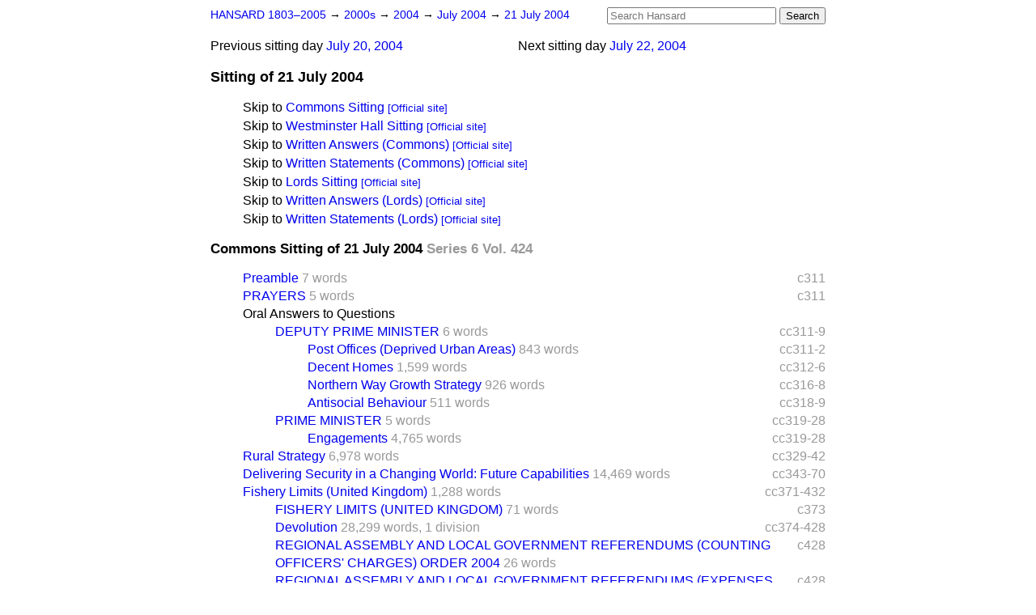

--- FILE ---
content_type: text/html
request_url: https://api.parliament.uk/historic-hansard/sittings/2004/jul/21
body_size: 23495
content:
<!doctype html>
<html lang='en-GB'>
  <head>
    <meta charset='utf-8' />
    <title>Sitting of 21 July 2004 (Hansard)</title>
    <meta author='UK Parliament' />
    <meta content='51ff727eff55314a' name='y_key' />
    <link href='https://www.parliament.uk/site-information/copyright/' rel='copyright' />
    <meta content='Hansard, House of Commons, House of Lords, Parliament, UK' name='keywords' />
    <meta content='Sitting of 21 July 2004 (Hansard)' name='description' />
    <link href="21.opml" rel="alternate" title="OPML" type="text/x-opml" />
    <link href="21.js" rel="alternate" title="JSON" type="application/json" />
    <link href="/historic-hansard/stylesheets/screen.css" media="screen" rel="stylesheet" title="Default" type="text/css" />
    <link href="/historic-hansard/stylesheets/print.css" media="print" rel="stylesheet" type="text/css" />
  <script type="text/javascript">
  var appInsights=window.appInsights||function(a){
    function b(a){c[a]=function(){var b=arguments;c.queue.push(function(){c[a].apply(c,b)})}}var c={config:a},d=document,e=window;setTimeout(function(){var b=d.createElement("script");b.src=a.url||"https://az416426.vo.msecnd.net/scripts/a/ai.0.js",d.getElementsByTagName("script")[0].parentNode.appendChild(b)});try{c.cookie=d.cookie}catch(a){}c.queue=[];for(var f=["Event","Exception","Metric","PageView","Trace","Dependency"];f.length;)b("track"+f.pop());if(b("setAuthenticatedUserContext"),b("clearAuthenticatedUserContext"),b("startTrackEvent"),b("stopTrackEvent"),b("startTrackPage"),b("stopTrackPage"),b("flush"),!a.disableExceptionTracking){f="onerror",b("_"+f);var g=e[f];e[f]=function(a,b,d,e,h){var i=g&&g(a,b,d,e,h);return!0!==i&&c["_"+f](a,b,d,e,h),i}}return c
    }({
        instrumentationKey:"c0960a0f-30ad-4a9a-b508-14c6a4f61179",
        cookieDomain:".parliament.uk"
    });
    
  window.appInsights=appInsights,appInsights.queue&&0===appInsights.queue.length&&appInsights.trackPageView();
</script></head>
  <body id='hansard-millbanksytems-com'>
    <div id='header'>
      <div class='search-help'><a href="/historic-hansard/search">Search Help</a></div>
            <form action='https://api.parliament.uk/historic-hansard/search' id='search' method='get' rel='search'>
        <input size='24' title='Access key: S' accesskey='s' name='query' id='search-query' type='search' placeholder='Search Hansard' autosave='hansard.millbanksystems.com' results='10' value='' >
        <input type='submit' value='Search' >
      </form>

      <div id='nav'>
        <a href="/historic-hansard/" id="home" rel="home">HANSARD 1803&ndash;2005</a>
        &rarr;
                <a class='sitting-decade' href='../../2000s'>
          2000s
        </a>
         &rarr;
        <a class='sitting-year' href='../../2004'>
          2004
        </a>
         &rarr;
        <a class='sitting-month' href='../jul'>
          July 2004
        </a>
         &rarr;
        <a class='sitting-day' href='21'>
          21 July 2004
        </a>

      </div>
      <p id='day-nav'>        <span class='next-sitting-day'>
        <span class='sitting-day'>Next sitting day</span>
        <a href="22">July 22, 2004</a>
        </span>
        <span class='previous-sitting-day'>
        <span class='sitting-day'>Previous sitting day</span>
        <a href="20">July 20, 2004</a>
        </span>
</p>
      <h1 class='title'>Sitting of 21 July 2004</h1>
    </div>
    <div class='page' id='content'>
      
      <ul class='jumplist'>
        <li class='jumplist-item'>Skip to <a href="21#commons">Commons Sitting</a> <a href="http://www.publications.parliament.uk/pa/cm200304/cmhansrd/vo040721/debindx/40721-x.htm"> <small>[Official site]</small></a></li>
        <li class='jumplist-item'>Skip to <a href="21#westminster_hall">Westminster Hall Sitting</a> <a href="http://www.publications.parliament.uk/pa/cm200304/cmhansrd/vo040721/hallindx/40721-x.htm"> <small>[Official site]</small></a></li>
        <li class='jumplist-item'>Skip to <a href="21#commons_written_answers">Written Answers (Commons)</a> <a href="http://www.publications.parliament.uk/pa/cm200304/cmhansrd/vo040721/index/40721-x.htm"> <small>[Official site]</small></a></li>
        <li class='jumplist-item'>Skip to <a href="21#commons_written_statements">Written Statements (Commons)</a> <a href="http://www.publications.parliament.uk/pa/cm200304/cmhansrd/vo040721/wmsindx/40721-x.htm"> <small>[Official site]</small></a></li>
        <li class='jumplist-item'>Skip to <a href="21#lords">Lords Sitting</a> <a href="http://www.publications.parliament.uk/pa/ld200304/ldhansrd/vo040721/index/40721-x.htm"> <small>[Official site]</small></a></li>
        <li class='jumplist-item'>Skip to <a href="21#lords_written_answers">Written Answers (Lords)</a> <a href="http://www.publications.parliament.uk/pa/ld200304/ldhansrd/vo040721/index/40721-x.htm#start_written"> <small>[Official site]</small></a></li>
        <li class='jumplist-item'>Skip to <a href="21#lords_written_statements">Written Statements (Lords)</a> <a href="http://www.publications.parliament.uk/pa/ld200304/ldhansrd/vo040721/index/40721-x.htm#start_minist"> <small>[Official site]</small></a></li>
      </ul>
      <h3 id='commons'>
        Commons Sitting of 21 July 2004
        <span class='sitting-volume'>Series 6 Vol. 424</span>
      </h3>
      <ol class='xoxo first'>
        <span class='section-column-reference'>c311</span>
        <li class='section-line'>
          <span class='section-link' id='section_3555677'>
            <span class='minor-section' title=" The House met at half-past Eleven o'clock "><a href="/historic-hansard/commons/2004/jul/21/preamble">Preamble</a></span>
            <span class='section-word-length'>7 words</span>
          </span>
        </li>
        <span class='section-column-reference'>c311</span>
        <li class='section-line'>
          <span class='section-link' id='section_3555678'>
            <span class='minor-section' title=' [MR. SPEAKER in the Chair] '><a href="/historic-hansard/commons/2004/jul/21/prayers">PRAYERS</a></span>
            <span class='section-word-length'>5 words</span>
          </span>
        </li>
        <li class='section-line'>
          <span class='section-link' id='section_3555681'>
            <span class='blank-section'><a href="/historic-hansard/commons/2004/jul/21/oral-answers-to-questions">Oral Answers to Questions</a></span>
          </span>
        </li>
        <ol class='xoxo'>
          <span class='section-column-reference'>cc311-9</span>
          <li class='section-line'>
            <span class='section-link' id='section_3555683'>
              <span class='minor-section' title=' The Deputy Prime Minister was asked&amp;#x2014; '><a href="/historic-hansard/commons/2004/jul/21/deputy-prime-minister">DEPUTY PRIME MINISTER</a></span>
              <span class='section-word-length'>6 words</span>
            </span>
          </li>
          <ol class='xoxo'>
            <span class='section-column-reference'>cc311-2</span>
            <li class='section-line'>
              <span class='section-link' id='section_3555684'>
                <span class='major-section' title='Ms Meg Munn : What help he is giving to post offices in deprived urban a...'><a href="/historic-hansard/commons/2004/jul/21/post-offices-deprived-urban-areas">Post Offices (Deprived Urban Areas)</a></span>
                <span class='section-word-length'>843 words</span>
              </span>
            </li>
            <span class='section-column-reference'>cc312-6</span>
            <li class='section-line'>
              <span class='section-link' id='section_3555709'>
                <span class='major-section' title='David Taylor : What Government policy is in relation to the rights of lo...'><a href="/historic-hansard/commons/2004/jul/21/decent-homes">Decent Homes</a></span>
                <span class='section-word-length'>1,599 words</span>
              </span>
            </li>
            <span class='section-column-reference'>cc316-8</span>
            <li class='section-line'>
              <span class='section-link' id='section_3555723'>
                <span class='major-section' title='Mrs. Lorna Fitzsimons : What assessment he has made of the effects of th...'><a href="/historic-hansard/commons/2004/jul/21/northern-way-growth-strategy">Northern Way Growth Strategy</a></span>
                <span class='section-word-length'>926 words</span>
              </span>
            </li>
            <span class='section-column-reference'>cc318-9</span>
            <li class='section-line'>
              <span class='section-link' id='section_3555728'>
                <span class='major-section' title='Mr. Henry Bellingham : What plans he has for reducing the level of antis...'><a href="/historic-hansard/commons/2004/jul/21/antisocial-behaviour">Antisocial Behaviour</a></span>
                <span class='section-word-length'>511 words</span>
              </span>
            </li>
          </ol>
          <span class='section-column-reference'>cc319-28</span>
          <li class='section-line'>
            <span class='section-link' id='section_3555734'>
              <span class='minor-section' title=' The Prime Minister was asked&amp;#x2014; '><a href="/historic-hansard/commons/2004/jul/21/prime-minister">PRIME MINISTER</a></span>
              <span class='section-word-length'>5 words</span>
            </span>
          </li>
          <ol class='xoxo'>
            <span class='section-column-reference'>cc319-28</span>
            <li class='section-line'>
              <span class='section-link' id='section_3555736'>
                <span class='major-section' title='Mr. Edward Leigh : If he will list his official engagements for Wednesda...'><a href="/historic-hansard/commons/2004/jul/21/engagements">Engagements</a></span>
                <span class='section-word-length'>4,765 words</span>
              </span>
            </li>
          </ol>
        </ol>
        <span class='section-column-reference'>cc329-42</span>
        <li class='section-line'>
          <span class='section-link' id='section_3555770'>
            <span class='major-section' title=' 12.32 pm The Secretary of State for Environment, Food and Rural Affairs...'><a href="/historic-hansard/commons/2004/jul/21/rural-strategy">Rural Strategy</a></span>
            <span class='section-word-length'>6,978 words</span>
          </span>
        </li>
        <span class='section-column-reference'>cc343-70</span>
        <li class='section-line'>
          <span class='section-link' id='section_3555794'>
            <span class='major-section' title=' 1.20 pm The Secretary of State for Defence (Mr. Geoffrey Hoon) : With p...'><a href="/historic-hansard/commons/2004/jul/21/delivering-security-in-a-changing-world">Delivering Security in a Changing World: Future Capabilities</a></span>
            <span class='section-word-length'>14,469 words</span>
          </span>
        </li>
        <span class='section-column-reference'>cc371-432</span>
        <li class='section-line'>
          <span class='section-link' id='section_3555865'>
            <span class='major-section' title=' 2.54 pm Mr. Anthony Steen : I beg to move,&#x000A;That leave be given to bring...'><a href="/historic-hansard/commons/2004/jul/21/fishery-limits-united-kingdom">Fishery Limits (United Kingdom)</a></span>
            <span class='section-word-length'>1,288 words</span>
          </span>
        </li>
        <ol class='xoxo'>
          <span class='section-column-reference'>c373</span>
          <li class='section-line'>
            <span class='section-link' id='section_3555868'>
              <span class='major-section' title=' Mr. Steen accordingly presented a Bill to make provision for the United...'><a href="/historic-hansard/commons/2004/jul/21/fishery-limits-united-kingdom-1">FISHERY LIMITS (UNITED KINGDOM)</a></span>
              <span class='section-word-length'>71 words</span>
            </span>
          </li>
          <span class='section-column-reference'>cc374-428</span>
          <li class='section-line'>
            <span class='section-link' id='section_3555875'>
              <span class='major-section' title=' 3.4 pm The Minister for Local and Regional Government (Mr. Nick Raynsfo...'><a href="/historic-hansard/commons/2004/jul/21/devolution">Devolution</a></span>
              <span class='section-word-length'>28,299 words,</span>
              <span class='section_division_count'>1 division</span>
            </span>
          </li>
          <span class='section-column-reference'>c428</span>
          <li class='section-line'>
            <span class='section-link' id='section_3555944'>
              <span class='minor-section' title=' Resolved,  That the draft Regional Assembly and Local Government Refere...'><a href="/historic-hansard/commons/2004/jul/21/regional-assembly-and-local-government">REGIONAL ASSEMBLY AND LOCAL GOVERNMENT REFERENDUMS (COUNTING OFFICERS' CHARGES) ORDER 2004</a></span>
              <span class='section-word-length'>26 words</span>
            </span>
          </li>
          <span class='section-column-reference'>c428</span>
          <li class='section-line'>
            <span class='section-link' id='section_3555945'>
              <span class='minor-section' title=' Resolved,  That the draft Regional Assembly and Local Government Refere...'><a href="/historic-hansard/commons/2004/jul/21/regional-assembly-and-local-government-1">REGIONAL ASSEMBLY AND LOCAL GOVERNMENT REFERENDUMS (EXPENSES LIMITS FOR PERMITTED PARTICIPANTS) ORDER 2004</a></span>
              <span class='section-word-length'>28 words</span>
            </span>
          </li>
          <span class='section-column-reference'>cc428-32</span>
          <li class='section-line'>
            <span class='section-link' id='section_3555946'>
              <span class='major-section' title=' Motion made, and Question put forthwith, pursuant to Orders [28 June 20...'><a href="/historic-hansard/commons/2004/jul/21/fire-and-rescue-services-bill-programme">FIRE AND RESCUE SERVICES BILL (PROGRAMME) (NO. 2)</a></span>
              <span class='section-word-length'>2,127 words,</span>
              <span class='section_division_count'>1 division</span>
            </span>
          </li>
        </ol>
        <li class='section-line'>
          <span class='section-link' id='section_3555958'>
            <span class='blank-section'><a href="/historic-hansard/commons/2004/jul/21/orders-of-the-day">Orders of the Day</a></span>
          </span>
        </li>
        <ol class='xoxo'>
          <span class='section-column-reference'>c433</span>
          <li class='section-line'>
            <span class='section-link' id='section_3555959'>
              <span class='major-section' title=' Lords amendments considered. Mr. Deputy Speaker (Sir Alan Haselhurst) :...'><a href="/historic-hansard/commons/2004/jul/21/fire-and-rescue-services-bill">Fire and Rescue Services Bill</a></span>
              <span class='section-word-length'>37 words</span>
            </span>
          </li>
        </ol>
        <li class='section-line'>
          <span class='section-link' id='section_3555961'>
            <span class='blank-section'><a href="/historic-hansard/commons/2004/jul/21/clause-2">Clause 2</a></span>
          </span>
        </li>
        <ol class='xoxo'>
          <span class='section-column-reference'>cc433-40</span>
          <li class='section-line'>
            <span class='section-link' id='section_3555963'>
              <span class='major-section' title=' Lords amendment: No. 1.  6.29 pm The Parliamentary Under-Secretary of S...'><a href="/historic-hansard/commons/2004/jul/21/power-to-create-combined-fire-and-rescue">POWER TO CREATE COMBINED FIRE AND RESCUE AUTHORITIES</a></span>
              <span class='section-word-length'>3,919 words</span>
            </span>
          </li>
        </ol>
        <li class='section-line'>
          <span class='section-link' id='section_3555980'>
            <span class='blank-section'><a href="/historic-hansard/commons/2004/jul/21/clause-21">Clause 21</a></span>
          </span>
        </li>
        <ol class='xoxo'>
          <span class='section-column-reference'>cc440-6</span>
          <li class='section-line'>
            <span class='section-link' id='section_3555981'>
              <span class='major-section' title=' Lords amendment: No. 5. Phil Hope : I beg to move, That this House agre...'><a href="/historic-hansard/commons/2004/jul/21/fire-and-rescue-national-framework">FIRE AND RESCUE NATIONAL FRAMEWORK</a></span>
              <span class='section-word-length'>2,758 words</span>
            </span>
          </li>
        </ol>
        <li class='section-line'>
          <span class='section-link' id='section_3556007'>
            <span class='blank-section'><a href="/historic-hansard/commons/2004/jul/21/clause-33">Clause 33</a></span>
          </span>
        </li>
        <ol class='xoxo'>
          <span class='section-column-reference'>cc446-9</span>
          <li class='section-line'>
            <span class='section-link' id='section_3556009'>
              <span class='major-section' title=' Lords amendment: No. 10. Phil Hope : I beg to move. That this House agr...'><a href="/historic-hansard/commons/2004/jul/21/pensions-etc">PENSIONS ETC.</a></span>
              <span class='section-word-length'>1,678 words</span>
            </span>
          </li>
        </ol>
        <li class='section-line'>
          <span class='section-link' id='section_3556018'>
            <span class='blank-section'><a href="/historic-hansard/commons/2004/jul/21/clause-43">Clause 43</a></span>
          </span>
        </li>
        <ol class='xoxo'>
          <span class='section-column-reference'>cc449-51</span>
          <li class='section-line'>
            <span class='section-link' id='section_3556020'>
              <span class='major-section' title=' Lords amendment: No. 11. Phil Hope : I beg to move, That this House agr...'><a href="/historic-hansard/commons/2004/jul/21/powers-of-fire-fighters-etc-in-an">POWERS OF FIRE-FIGHTERS ETC IN AN EMERGENCY ETC</a></span>
              <span class='section-word-length'>849 words</span>
            </span>
          </li>
        </ol>
        <li class='section-line'>
          <span class='section-link' id='section_3556026'>
            <span class='blank-section'><a href="/historic-hansard/commons/2004/jul/21/schedule-1">Schedule 1</a></span>
          </span>
        </li>
        <ol class='xoxo'>
          <span class='section-column-reference'>cc451-2</span>
          <li class='section-line'>
            <span class='section-link' id='section_3556027'>
              <span class='major-section' title=' Lords amendment: No. 18. Phil Hope : I beg to move, That this House agr...'><a href="/historic-hansard/commons/2004/jul/21/minor-and-consequential-amendments">MINOR AND CONSEQUENTIAL AMENDMENTS</a></span>
              <span class='section-word-length'>350 words</span>
            </span>
          </li>
        </ol>
        <li class='section-line'>
          <span class='section-link' id='section_3556033'>
            <span class='blank-section'><a href="/historic-hansard/commons/2004/jul/21/petitions">PETITIONS</a></span>
          </span>
        </li>
        <ol class='xoxo'>
          <span class='section-column-reference'>c452</span>
          <li class='section-line'>
            <span class='section-link' id='section_3556034'>
              <span class='major-section' title=' 7.43 pm Roger Casale : I rise to present a petition on behalf of more t...'><a href="/historic-hansard/commons/2004/jul/21/the-causeway-campaign">The Causeway Campaign</a></span>
              <span class='section-word-length'>122 words</span>
            </span>
          </li>
          <span class='section-column-reference'>cc452-3</span>
          <li class='section-line'>
            <span class='section-link' id='section_3556035'>
              <span class='major-section' title=' 7.44 pm Mr. Andrew Rosindell : I present a petition on behalf of no few...'><a href="/historic-hansard/commons/2004/jul/21/post-office-closures">Post Office Closures</a></span>
              <span class='section-word-length'>266 words</span>
            </span>
          </li>
          <span class='section-column-reference'>c453</span>
          <li class='section-line'>
            <span class='section-link' id='section_3556036'>
              <span class='major-section' title=' 7.45 pm John McDonnell : In the interests of productivity I have two pe...'><a href="/historic-hansard/commons/2004/jul/21/department-of-trade-and-industry-job-cuts">Department of Trade and Industry (Job Cuts)</a></span>
              <span class='section-word-length'>138 words</span>
            </span>
          </li>
          <span class='section-column-reference'>c453</span>
          <li class='section-line'>
            <span class='section-link' id='section_3556037'>
              <span class='major-section' title=' 7.46 pm John McDonnell : The second petition is on behalf of the staff ...'><a href="/historic-hansard/commons/2004/jul/21/department-for-education-and-skills-job">Department for Education and Skills (Job Cuts)</a></span>
              <span class='section-word-length'>113 words</span>
            </span>
          </li>
          <span class='section-column-reference'>c454</span>
          <li class='section-line'>
            <span class='section-link' id='section_3556038'>
              <span class='major-section' title=' 7.47 pm Mr. Michael Clapham : I present the petition of the Penistone a...'><a href="/historic-hansard/commons/2004/jul/21/penistone-recreation-ground">Penistone Recreation Ground</a></span>
              <span class='section-word-length'>111 words</span>
            </span>
          </li>
          <span class='section-column-reference'>c454</span>
          <li class='section-line'>
            <span class='section-link' id='section_3556039'>
              <span class='major-section' title=' 7.48 pm Mr. David Amess : I have the honour to present a petition on be...'><a href="/historic-hansard/commons/2004/jul/21/police-officers-southend">Police Officers (Southend)</a></span>
              <span class='section-word-length'>136 words</span>
            </span>
          </li>
          <span class='section-column-reference'>cc454-5</span>
          <li class='section-line'>
            <span class='section-link' id='section_3556040'>
              <span class='major-section' title=' 7.49 pm David Taylor : I rise to present the petition of the Derby and ...'><a href="/historic-hansard/commons/2004/jul/21/driving-instructors">Driving Instructors</a></span>
              <span class='section-word-length'>257 words</span>
            </span>
          </li>
          <span class='section-column-reference'>c455</span>
          <li class='section-line'>
            <span class='section-link' id='section_3556041'>
              <span class='major-section' title=' 7.51 pm Mr. Parmjit Dhanda : I rise to present a petition bearing the s...'><a href="/historic-hansard/commons/2004/jul/21/post-office-closure">Post Office Closure</a></span>
              <span class='section-word-length'>117 words</span>
            </span>
          </li>
          <span class='section-column-reference'>c455</span>
          <li class='section-line'>
            <span class='section-link' id='section_3556043'>
              <span class='major-section' title=' 7.52 pm Mr. Anthony D. Wright : I rise to present the petition of Actio...'><a href="/historic-hansard/commons/2004/jul/21/me">ME</a></span>
              <span class='section-word-length'>137 words</span>
            </span>
          </li>
          <span class='section-column-reference'>cc456-64</span>
          <li class='section-line'>
            <span class='section-link' id='section_3556045'>
              <span class='major-section' title=' Motion made, and Question proposed, That this House do now adjourn.&amp;#x2...'><a href="/historic-hansard/commons/2004/jul/21/dr-raj-mattu">Dr. Raj Mattu</a></span>
              <span class='section-word-length'>4,775 words</span>
            </span>
          </li>
        </ol>
      </ol>
      <h3 id='westminster_hall'>
        Westminster Hall Sitting of 21 July 2004
        <span class='sitting-volume'>Series 6 Vol. 424</span>
      </h3>
      <ol class='xoxo first'>
        <span class='section-column-reference'>c65WH</span>
        <li class='section-line'>
          <span class='section-link' id='section_3556724'>
            <span class='minor-section' title=' [DAME MARION ROE in the Chair] '><a href="/historic-hansard/westminster_hall/2004/jul/21/preamble">Preamble</a></span>
            <span class='section-word-length'>6 words</span>
          </span>
        </li>
        <span class='section-column-reference'>cc65-87WH</span>
        <li class='section-line'>
          <span class='section-link' id='section_3556726'>
            <span class='major-section' title=' Motion made, and Question proposed, That the sitting be now adjourned.&amp;...'><a href="/historic-hansard/westminster_hall/2004/jul/21/political-parties-funding">Political Parties (Funding)</a></span>
            <span class='section-word-length'>12,436 words</span>
          </span>
        </li>
        <span class='section-column-reference'>cc88-96WH</span>
        <li class='section-line'>
          <span class='section-link' id='section_3556746'>
            <span class='major-section' title=' 11 am Mr. Steve Webb : This is probably the first time in recent years ...'><a href="/historic-hansard/westminster_hall/2004/jul/21/further-education">Further Education</a></span>
            <span class='section-word-length'>4,856 words</span>
          </span>
        </li>
        <span class='section-column-reference'>cc97-118WH</span>
        <li class='section-line'>
          <span class='section-link' id='section_3556749'>
            <span class='major-section' title=' 2 pm Mr. Hilton Dawson : I am very pleased to have the opportunity to o...'><a href="/historic-hansard/westminster_hall/2004/jul/21/sudan-peace-agreement">Sudan (Peace Agreement)</a></span>
            <span class='section-word-length'>11,935 words</span>
          </span>
        </li>
        <span class='section-column-reference'>cc119-26WH</span>
        <li class='section-line'>
          <span class='section-link' id='section_3556759'>
            <span class='major-section' title=' 3.30 pm Mr. Fabian Hamilton : I am grateful for the opportunity to have...'><a href="/historic-hansard/westminster_hall/2004/jul/21/mr-jim-hemingway">Mr. Jim Hemingway</a></span>
            <span class='section-word-length'>4,233 words</span>
          </span>
        </li>
        <span class='section-column-reference'>cc127-34WH</span>
        <li class='section-line'>
          <span class='section-link' id='section_3556763'>
            <span class='major-section' title=' 4 pm Mr. Alistair Carmichael : Thank you, Dame Marion. You have a disti...'><a href="/historic-hansard/westminster_hall/2004/jul/21/death-penalty-cases-british-citizens">Death Penalty Cases (British Citizens)</a></span>
            <span class='section-word-length'>3,805 words</span>
          </span>
        </li>
      </ol>
      <h3 id='commons_written_answers'>
        Written Answers (Commons) of 21 July 2004
        <span class='sitting-volume'>Series 6 Vol. 424</span>
      </h3>
      <ol class='xoxo first'>
        <li class='section-line'>
          <span class='section-link' id='section_3577453'>
            <span class='blank-section'><a href="/historic-hansard/written_answers/2004/jul/21/environment-food-and-rural-affairs">ENVIRONMENT, FOOD AND RURAL AFFAIRS</a></span>
          </span>
        </li>
        <ol class='xoxo'>
          <span class='section-column-reference'>c239W</span>
          <li class='section-line'>
            <span class='section-link' id='section_3577454'>
              <span class='major-section' title='Dr. Cable To ask the Secretary of State for Environment, Food and Rural ...'><a href="/historic-hansard/written_answers/2004/jul/21/advertising">Advertising</a></span>
              <span class='section-word-length'>139 words</span>
            </span>
          </li>
          <span class='section-column-reference'>cc239-40W</span>
          <li class='section-line'>
            <span class='section-link' id='section_3577462'>
              <span class='major-section' title='Mr. Drew To ask the Secretary of State for Environment, Food and Rural A...'><a href="/historic-hansard/written_answers/2004/jul/21/agricultural-wages-board">Agricultural Wages Board</a></span>
              <span class='section-word-length'>333 words</span>
            </span>
          </li>
          <span class='section-column-reference'>c240W</span>
          <li class='section-line'>
            <span class='section-link' id='section_3577464'>
              <span class='major-section' title='Dr. Cable To ask the Secretary of State for Environment, Food and Rural ...'><a href="/historic-hansard/written_answers/2004/jul/21/annual-report">Annual Report</a></span>
              <span class='section-word-length'>144 words</span>
            </span>
          </li>
          <span class='section-column-reference'>cc240-1W</span>
          <li class='section-line'>
            <span class='section-link' id='section_3577466'>
              <span class='major-section' title='Norman Baker To ask the Secretary of State for Environment, Food and Rur...'><a href="/historic-hansard/written_answers/2004/jul/21/bottled-water">Bottled Water</a></span>
              <span class='section-word-length'>145 words</span>
            </span>
          </li>
          <span class='section-column-reference'>c241W</span>
          <li class='section-line'>
            <span class='section-link' id='section_3577468'>
              <span class='major-section' title='Norman Baker To ask the Secretary of State for Environment, Food and Rur...'><a href="/historic-hansard/written_answers/2004/jul/21/business-fines">Business Fines</a></span>
              <span class='section-word-length'>160 words</span>
            </span>
          </li>
          <span class='section-column-reference'>c241W</span>
          <li class='section-line'>
            <span class='section-link' id='section_3577470'>
              <span class='major-section' title='Mr. Laurence Robertson To ask the Secretary of State for Environment, Fo...'><a href="/historic-hansard/written_answers/2004/jul/21/cross-compliance">Cross Compliance</a></span>
              <span class='section-word-length'>198 words</span>
            </span>
          </li>
          <span class='section-column-reference'>cc241-3W</span>
          <li class='section-line'>
            <span class='section-link' id='section_3577471'>
              <span class='major-section' title='Mr. Gray To ask the Secretary of State for Environment, Food and Rural A...'><a href="/historic-hansard/written_answers/2004/jul/21/curry-report">Curry Report</a></span>
              <span class='section-word-length'>569 words</span>
            </span>
          </li>
          <span class='section-column-reference'>cc243-4W</span>
          <li class='section-line'>
            <span class='section-link' id='section_3577472'>
              <span class='major-section' title='Mr. Paterson To ask the Secretary of State for Environment, Food and Rur...'><a href="/historic-hansard/written_answers/2004/jul/21/dairy-cattle">Dairy Cattle</a></span>
              <span class='section-word-length'>360 words</span>
            </span>
          </li>
          <span class='section-column-reference'>c244W</span>
          <li class='section-line'>
            <span class='section-link' id='section_3577473'>
              <span class='major-section' title='Mr. Paterson To ask the Secretary of State for Environment, Food and Rur...'><a href="/historic-hansard/written_answers/2004/jul/21/dairy-farm-workers">Dairy Farm Workers</a></span>
              <span class='section-word-length'>197 words</span>
            </span>
          </li>
          <span class='section-column-reference'>cc244-5W</span>
          <li class='section-line'>
            <span class='section-link' id='section_3577474'>
              <span class='major-section' title='Norman Baker To ask the Secretary of State for Environment, Food and Rur...'><a href="/historic-hansard/written_answers/2004/jul/21/disposable-nappies">Disposable Nappies</a></span>
              <span class='section-word-length'>100 words</span>
            </span>
          </li>
          <span class='section-column-reference'>c245W</span>
          <li class='section-line'>
            <span class='section-link' id='section_3577475'>
              <span class='major-section' title='Richard Ottaway To ask the Secretary of State for Environment, Food and ...'><a href="/historic-hansard/written_answers/2004/jul/21/domestic-waste-sites">Domestic Waste Sites</a></span>
              <span class='section-word-length'>119 words</span>
            </span>
          </li>
          <span class='section-column-reference'>cc245-6W</span>
          <li class='section-line'>
            <span class='section-link' id='section_3577478'>
              <span class='major-section' title='Mr. Lidington To ask the Secretary of State for Environment, Food and Ru...'><a href="/historic-hansard/written_answers/2004/jul/21/eggs">Eggs</a></span>
              <span class='section-word-length'>634 words</span>
            </span>
          </li>
          <span class='section-column-reference'>cc246-7W</span>
          <li class='section-line'>
            <span class='section-link' id='section_3577483'>
              <span class='major-section' title='Norman Baker To ask the Secretary of State for Environment, Food and Rur...'><a href="/historic-hansard/written_answers/2004/jul/21/energy-efficiency">Energy Efficiency</a></span>
              <span class='section-word-length'>204 words</span>
            </span>
          </li>
          <span class='section-column-reference'>c247W</span>
          <li class='section-line'>
            <span class='section-link' id='section_3577485'>
              <span class='major-section' title='Mr. Paterson To ask the Secretary of State for Environment, Food and Rur...'><a href="/historic-hansard/written_answers/2004/jul/21/fisheries">Fisheries</a></span>
              <span class='section-word-length'>85 words</span>
            </span>
          </li>
          <span class='section-column-reference'>c247W</span>
          <li class='section-line'>
            <span class='section-link' id='section_3577487'>
              <span class='major-section' title='Mr. Wiggin To ask the Secretary of State for Environment, Food and Rural...'><a href="/historic-hansard/written_answers/2004/jul/21/flood-defences">Flood Defences</a></span>
              <span class='section-word-length'>85 words</span>
            </span>
          </li>
          <span class='section-column-reference'>cc247-9W</span>
          <li class='section-line'>
            <span class='section-link' id='section_3577490'>
              <span class='major-section' title='Richard Ottaway To ask the Secretary of State for Environment, Food and ...'><a href="/historic-hansard/written_answers/2004/jul/21/fly-tipping">Fly-tipping</a></span>
              <span class='section-word-length'>702 words</span>
            </span>
          </li>
          <span class='section-column-reference'>cc249-51W</span>
          <li class='section-line'>
            <span class='section-link' id='section_3577493'>
              <span class='major-section' title='Richard Ottaway To ask the Secretary of State for Environment, Food and ...'><a href="/historic-hansard/written_answers/2004/jul/21/hazardous-waste">Hazardous Waste</a></span>
              <span class='section-word-length'>526 words</span>
            </span>
          </li>
          <span class='section-column-reference'>c251W</span>
          <li class='section-line'>
            <span class='section-link' id='section_3577494'>
              <span class='major-section' title='Tony Lloyd To ask the Secretary of State for Environment, Food and Rural...'><a href="/historic-hansard/written_answers/2004/jul/21/home-energy-efficiency-scheme-manchester">Home Energy Efficiency Scheme (Manchester)</a></span>
              <span class='section-word-length'>64 words</span>
            </span>
          </li>
          <span class='section-column-reference'>c251W</span>
          <li class='section-line'>
            <span class='section-link' id='section_3577495'>
              <span class='major-section' title='Mr. Drew To ask the Secretary of State for Environment, Food and Rural A...'><a href="/historic-hansard/written_answers/2004/jul/21/human-pesticide-poisoning">Human Pesticide Poisoning</a></span>
              <span class='section-word-length'>258 words</span>
            </span>
          </li>
          <span class='section-column-reference'>cc251-4W</span>
          <li class='section-line'>
            <span class='section-link' id='section_3577498'>
              <span class='major-section' title='Miss McIntosh To ask the Secretary of State for Environment, Food and Ru...'><a href="/historic-hansard/written_answers/2004/jul/21/landfill">Landfill</a></span>
              <span class='section-word-length'>1,282 words</span>
            </span>
          </li>
          <span class='section-column-reference'>c254W</span>
          <li class='section-line'>
            <span class='section-link' id='section_3577504'>
              <span class='major-section' title='Mr. Flook To ask the Secretary of State for Environment, Food and Rural ...'><a href="/historic-hansard/written_answers/2004/jul/21/landfill-tax-credit-scheme">Landfill Tax Credit Scheme</a></span>
              <span class='section-word-length'>135 words</span>
            </span>
          </li>
          <span class='section-column-reference'>cc254-5W</span>
          <li class='section-line'>
            <span class='section-link' id='section_3577506'>
              <span class='major-section' title='Norman Baker To ask the Secretary of State for Environment, Food and Rur...'><a href="/historic-hansard/written_answers/2004/jul/21/mobile-phonesprinter-cartridges">Mobile Phones/Printer Cartridges</a></span>
              <span class='section-word-length'>122 words</span>
            </span>
          </li>
          <span class='section-column-reference'>c255W</span>
          <li class='section-line'>
            <span class='section-link' id='section_3577507'>
              <span class='major-section' title='Mr. Jim Cunningham To ask the Secretary of State for Environment, Food a...'><a href="/historic-hansard/written_answers/2004/jul/21/national-trails">National Trails</a></span>
              <span class='section-word-length'>38 words</span>
            </span>
          </li>
          <span class='section-column-reference'>c255W</span>
          <li class='section-line'>
            <span class='section-link' id='section_3577508'>
              <span class='major-section' title='Mr. Whittingdale To ask the Secretary of State for Environment, Food and...'><a href="/historic-hansard/written_answers/2004/jul/21/orchards">Orchards</a></span>
              <span class='section-word-length'>152 words</span>
            </span>
          </li>
          <span class='section-column-reference'>cc255-6W</span>
          <li class='section-line'>
            <span class='section-link' id='section_3577510'>
              <span class='major-section' title='Dr. Whitehead To ask the Secretary of State for Environment, Food and Ru...'><a href="/historic-hansard/written_answers/2004/jul/21/packaging-regulations">Packaging Regulations</a></span>
              <span class='section-word-length'>167 words</span>
            </span>
          </li>
          <span class='section-column-reference'>cc256-7W</span>
          <li class='section-line'>
            <span class='section-link' id='section_3577512'>
              <span class='major-section' title='Malcolm Bruce To ask the Secretary of State for Environment, Food and Ru...'><a href="/historic-hansard/written_answers/2004/jul/21/pay-systems">Pay Systems</a></span>
              <span class='section-word-length'>542 words</span>
            </span>
          </li>
          <span class='section-column-reference'>cc257-8W</span>
          <li class='section-line'>
            <span class='section-link' id='section_3577515'>
              <span class='major-section' title='Mr. Drew To ask the Secretary of State for Environment, Food and Rural A...'><a href="/historic-hansard/written_answers/2004/jul/21/pesticides">Pesticides</a></span>
              <span class='section-word-length'>124 words</span>
            </span>
          </li>
          <span class='section-column-reference'>cc258-60W</span>
          <li class='section-line'>
            <span class='section-link' id='section_3577517'>
              <span class='major-section' title='Sue Doughty To ask the Secretary of State for Environment, Food and Rura...'><a href="/historic-hansard/written_answers/2004/jul/21/recycling">Recycling</a></span>
              <span class='section-word-length'>799 words</span>
            </span>
          </li>
          <span class='section-column-reference'>c260W</span>
          <li class='section-line'>
            <span class='section-link' id='section_3577523'>
              <span class='major-section' title='Mr. Laurence Robertson To ask the Secretary of State for Environment, Fo...'><a href="/historic-hansard/written_answers/2004/jul/21/set-aside">Set Aside</a></span>
              <span class='section-word-length'>63 words</span>
            </span>
          </li>
          <span class='section-column-reference'>c260W</span>
          <li class='section-line'>
            <span class='section-link' id='section_3577525'>
              <span class='major-section' title='Mr. Whittingdale To ask the Secretary of State for Environment, Food and...'><a href="/historic-hansard/written_answers/2004/jul/21/single-farm-payments">Single Farm Payments</a></span>
              <span class='section-word-length'>86 words</span>
            </span>
          </li>
          <span class='section-column-reference'>c260W</span>
          <li class='section-line'>
            <span class='section-link' id='section_3577527'>
              <span class='major-section' title='Dr. Cable To ask the Secretary of State for Environment, Food and Rural ...'><a href="/historic-hansard/written_answers/2004/jul/21/stored-departmental-publications">Stored Departmental Publications</a></span>
              <span class='section-word-length'>104 words</span>
            </span>
          </li>
          <span class='section-column-reference'>c260W</span>
          <li class='section-line'>
            <span class='section-link' id='section_3577529'>
              <span class='major-section' title='Richard Ottaway To ask the Secretary of State for Environment, Food and ...'><a href="/historic-hansard/written_answers/2004/jul/21/toxic-waste-disposal">Toxic Waste Disposal</a></span>
              <span class='section-word-length'>86 words</span>
            </span>
          </li>
          <span class='section-column-reference'>cc260-2W</span>
          <li class='section-line'>
            <span class='section-link' id='section_3577530'>
              <span class='major-section' title='Richard Ottaway To ask the Secretary of State for Environment, Food and ...'><a href="/historic-hansard/written_answers/2004/jul/21/waste">Waste</a></span>
              <span class='section-word-length'>615 words</span>
            </span>
          </li>
          <span class='section-column-reference'>c262W</span>
          <li class='section-line'>
            <span class='section-link' id='section_3577537'>
              <span class='major-section' title='Linda Gilroy To ask the Secretary of State for Environment, Food and Rur...'><a href="/historic-hansard/written_answers/2004/jul/21/water-voice-office-exeter">Water Voice Office (Exeter)</a></span>
              <span class='section-word-length'>164 words</span>
            </span>
          </li>
          <span class='section-column-reference'>cc262-3W</span>
          <li class='section-line'>
            <span class='section-link' id='section_3577539'>
              <span class='major-section' title="Mr. Bill O'Brien To ask the Secretary of State for Environment, Food and..."><a href="/historic-hansard/written_answers/2004/jul/21/waterways">Waterways</a></span>
              <span class='section-word-length'>178 words</span>
            </span>
          </li>
        </ol>
        <li class='section-line'>
          <span class='section-link' id='section_3577540'>
            <span class='blank-section'><a href="/historic-hansard/written_answers/2004/jul/21/transport">TRANSPORT</a></span>
          </span>
        </li>
        <ol class='xoxo'>
          <span class='section-column-reference'>c263W</span>
          <li class='section-line'>
            <span class='section-link' id='section_3577541'>
              <span class='major-section' title='Mr. Wilshire To ask the Secretary of State for Transport what representa...'><a href="/historic-hansard/written_answers/2004/jul/21/aviation-state-aids">Aviation (State Aids)</a></span>
              <span class='section-word-length'>92 words</span>
            </span>
          </li>
          <span class='section-column-reference'>c263W</span>
          <li class='section-line'>
            <span class='section-link' id='section_3577543'>
              <span class='major-section' title='Andrew Selous To ask the Secretary of State for Transport what the cost ...'><a href="/historic-hansard/written_answers/2004/jul/21/canteen-facilities">Canteen Facilities</a></span>
              <span class='section-word-length'>127 words</span>
            </span>
          </li>
          <span class='section-column-reference'>cc263-4W</span>
          <li class='section-line'>
            <span class='section-link' id='section_3577545'>
              <span class='major-section' title='Mr. Lazarowicz To ask the Secretary of State for Transport how many(a) i...'><a href="/historic-hansard/written_answers/2004/jul/21/civil-aircraft-safety">Civil Aircraft (Safety)</a></span>
              <span class='section-word-length'>342 words</span>
            </span>
          </li>
          <span class='section-column-reference'>c264W</span>
          <li class='section-line'>
            <span class='section-link' id='section_3577547'>
              <span class='major-section' title='Mr. Sanders To ask the Secretary of State for Transport if he will publi...'><a href="/historic-hansard/written_answers/2004/jul/21/diabetic-retinopathy-driving-licences">Diabetic Retinopathy (Driving Licences)</a></span>
              <span class='section-word-length'>99 words</span>
            </span>
          </li>
          <span class='section-column-reference'>c264W</span>
          <li class='section-line'>
            <span class='section-link' id='section_3577548'>
              <span class='major-section' title='Mr. Wiggin To ask the Secretary of State for Transport what the total co...'><a href="/historic-hansard/written_answers/2004/jul/21/headed-notepaper">Headed Notepaper</a></span>
              <span class='section-word-length'>80 words</span>
            </span>
          </li>
          <span class='section-column-reference'>cc264-5W</span>
          <li class='section-line'>
            <span class='section-link' id='section_3577549'>
              <span class='major-section' title='Mr. Fallon To ask the Secretary of State for Transport how, under his pr...'><a href="/historic-hansard/written_answers/2004/jul/21/network-rail">Network Rail</a></span>
              <span class='section-word-length'>103 words</span>
            </span>
          </li>
          <span class='section-column-reference'>c265W</span>
          <li class='section-line'>
            <span class='section-link' id='section_3577551'>
              <span class='major-section' title='Malcolm Bruce To ask the Secretary of State for Transport if he will pla...'><a href="/historic-hansard/written_answers/2004/jul/21/pay-systems-1">Pay Systems</a></span>
              <span class='section-word-length'>69 words</span>
            </span>
          </li>
          <span class='section-column-reference'>c265W</span>
          <li class='section-line'>
            <span class='section-link' id='section_3577553'>
              <span class='major-section' title='Norman Baker To ask the Secretary of State for Transport what estimate h...'><a href="/historic-hansard/written_answers/2004/jul/21/transport-statistics">Transport Statistics</a></span>
              <span class='section-word-length'>68 words</span>
            </span>
          </li>
          <span class='section-column-reference'>c265W</span>
          <li class='section-line'>
            <span class='section-link' id='section_3577555'>
              <span class='major-section' title='Dr. Cable To ask the Secretary of State for Transport what the travel co...'><a href="/historic-hansard/written_answers/2004/jul/21/travel-costs">Travel Costs</a></span>
              <span class='section-word-length'>119 words</span>
            </span>
          </li>
        </ol>
        <li class='section-line'>
          <span class='section-link' id='section_3577557'>
            <span class='blank-section'><a href="/historic-hansard/written_answers/2004/jul/21/defence">DEFENCE</a></span>
          </span>
        </li>
        <ol class='xoxo'>
          <span class='section-column-reference'>cc265-7W</span>
          <li class='section-line'>
            <span class='section-link' id='section_3577558'>
              <span class='major-section' title='Mr. Wiggin To ask the Secretary of State for Defence whether British tro...'><a href="/historic-hansard/written_answers/2004/jul/21/iraq">Iraq</a></span>
              <span class='section-word-length'>507 words</span>
            </span>
          </li>
          <span class='section-column-reference'>c267W</span>
          <li class='section-line'>
            <span class='section-link' id='section_3577564'>
              <span class='major-section' title='Mr. Wiggin To ask the Secretary of State for Defence what estimate he ha...'><a href="/historic-hansard/written_answers/2004/jul/21/european-rapid-reaction-force">European Rapid Reaction Force</a></span>
              <span class='section-word-length'>72 words</span>
            </span>
          </li>
          <span class='section-column-reference'>cc267-9W</span>
          <li class='section-line'>
            <span class='section-link' id='section_3577566'>
              <span class='major-section' title='Mr. Keith Simpson To ask the Secretary of State for Defence if he will l...'><a href="/historic-hansard/written_answers/2004/jul/21/management-groups">Management Groups</a></span>
              <span class='section-word-length'>885 words</span>
            </span>
          </li>
          <span class='section-column-reference'>c269W</span>
          <li class='section-line'>
            <span class='section-link' id='section_3577568'>
              <span class='major-section' title='Mr. Cousins To ask the Secretary of State for Defence how many nations h...'><a href="/historic-hansard/written_answers/2004/jul/21/missiles">Missiles</a></span>
              <span class='section-word-length'>275 words</span>
            </span>
          </li>
          <span class='section-column-reference'>cc269-70W</span>
          <li class='section-line'>
            <span class='section-link' id='section_3577570'>
              <span class='major-section' title='Llew Smith To ask the Secretary of State for Education and Skills what p...'><a href="/historic-hansard/written_answers/2004/jul/21/countryside-interpretation-centres">Countryside Interpretation Centres</a></span>
              <span class='section-word-length'>68 words</span>
            </span>
          </li>
          <span class='section-column-reference'>c270W</span>
          <li class='section-line'>
            <span class='section-link' id='section_3577572'>
              <span class='major-section' title='Tom Cox To ask the Secretary of State for Defence what training is given...'><a href="/historic-hansard/written_answers/2004/jul/21/prisons">Prisons</a></span>
              <span class='section-word-length'>80 words</span>
            </span>
          </li>
        </ol>
        <li class='section-line'>
          <span class='section-link' id='section_3577575'>
            <span class='blank-section'><a href="/historic-hansard/written_answers/2004/jul/21/education-and-skills">EDUCATION AND SKILLS</a></span>
          </span>
        </li>
        <ol class='xoxo'>
          <span class='section-column-reference'>cc270-1W</span>
          <li class='section-line'>
            <span class='section-link' id='section_3577576'>
              <span class='major-section' title='Mr. Cousins To ask the Secretary of State for Education and Skills if he...'><a href="/historic-hansard/written_answers/2004/jul/21/basic-skills-agency-data">Basic Skills Agency Data</a></span>
              <span class='section-word-length'>247 words</span>
            </span>
          </li>
          <span class='section-column-reference'>c271W</span>
          <li class='section-line'>
            <span class='section-link' id='section_3577578'>
              <span class='major-section' title='Mr. Burstow To ask the Secretary of State for Education and Skills how m...'><a href="/historic-hansard/written_answers/2004/jul/21/dentistry">Dentistry</a></span>
              <span class='section-word-length'>67 words</span>
            </span>
          </li>
          <span class='section-column-reference'>c271W</span>
          <li class='section-line'>
            <span class='section-link' id='section_3577580'>
              <span class='major-section' title='John McDonnell To ask the Secretary of State for Education and Skills (1...'><a href="/historic-hansard/written_answers/2004/jul/21/departmental-staff">Departmental Staff</a></span>
              <span class='section-word-length'>197 words</span>
            </span>
          </li>
          <span class='section-column-reference'>cc271-2W</span>
          <li class='section-line'>
            <span class='section-link' id='section_3577582'>
              <span class='major-section' title='Alan Simpson To ask the Secretary of State for Education and Skills (1) ...'><a href="/historic-hansard/written_answers/2004/jul/21/education-nottingham">Education (Nottingham)</a></span>
              <span class='section-word-length'>325 words</span>
            </span>
          </li>
          <span class='section-column-reference'>c272W</span>
          <li class='section-line'>
            <span class='section-link' id='section_3577584'>
              <span class='major-section' title='Mr. Chaytor To ask the Secretary of State for Education and Skills how m...'><a href="/historic-hansard/written_answers/2004/jul/21/grammar-feeder-schools">Grammar Feeder Schools</a></span>
              <span class='section-word-length'>97 words</span>
            </span>
          </li>
          <span class='section-column-reference'>cc272-3W</span>
          <li class='section-line'>
            <span class='section-link' id='section_3577586'>
              <span class='major-section' title='Mr. Brady To ask the Secretary of State for Education and Skills pursuan...'><a href="/historic-hansard/written_answers/2004/jul/21/oversubscribed-schools">Oversubscribed Schools</a></span>
              <span class='section-word-length'>238 words</span>
            </span>
          </li>
          <span class='section-column-reference'>c273W</span>
          <li class='section-line'>
            <span class='section-link' id='section_3577587'>
              <span class='major-section' title='Mr. Hoban To ask the Secretary of State for Education and Skills if he w...'><a href="/historic-hansard/written_answers/2004/jul/21/partnership-for-schools">Partnership for Schools</a></span>
              <span class='section-word-length'>63 words</span>
            </span>
          </li>
          <span class='section-column-reference'>cc273-4W</span>
          <li class='section-line'>
            <span class='section-link' id='section_3577588'>
              <span class='major-section' title='James Purnell To ask the Secretary of State for Education and Skills how...'><a href="/historic-hansard/written_answers/2004/jul/21/post-16-education-stalybridge-and-hyde">Post-16 Education (Stalybridge and Hyde)</a></span>
              <span class='section-word-length'>232 words</span>
            </span>
          </li>
          <span class='section-column-reference'>c274W</span>
          <li class='section-line'>
            <span class='section-link' id='section_3577589'>
              <span class='major-section' title='Mr. Wood To ask the Secretary of State for Education and Skills what pro...'><a href="/historic-hansard/written_answers/2004/jul/21/private-finance-initiatives">Private Finance Initiatives</a></span>
              <span class='section-word-length'>124 words</span>
            </span>
          </li>
          <span class='section-column-reference'>c274W</span>
          <li class='section-line'>
            <span class='section-link' id='section_3577590'>
              <span class='major-section' title='Mr. Andrew Turner To ask the Secretary of State for Education and Skills...'><a href="/historic-hansard/written_answers/2004/jul/21/school-admissions">School Admissions</a></span>
              <span class='section-word-length'>154 words</span>
            </span>
          </li>
          <span class='section-column-reference'>c274W</span>
          <li class='section-line'>
            <span class='section-link' id='section_3577591'>
              <span class='major-section' title='Mr. Edwards To ask the Secretary of State for Education and Skills what ...'><a href="/historic-hansard/written_answers/2004/jul/21/school-meals">School Meals</a></span>
              <span class='section-word-length'>77 words</span>
            </span>
          </li>
          <span class='section-column-reference'>cc274-5W</span>
          <li class='section-line'>
            <span class='section-link' id='section_3577592'>
              <span class='major-section' title='Mr. Gibb To ask the Secretary of State for Education and Skills when the...'><a href="/historic-hansard/written_answers/2004/jul/21/surplus-places-rule">Surplus Places Rule</a></span>
              <span class='section-word-length'>172 words</span>
            </span>
          </li>
        </ol>
        <li class='section-line'>
          <span class='section-link' id='section_3577594'>
            <span class='blank-section'><a href="/historic-hansard/written_answers/2004/jul/21/international-development">INTERNATIONAL DEVELOPMENT</a></span>
          </span>
        </li>
        <ol class='xoxo'>
          <span class='section-column-reference'>cc275-6W</span>
          <li class='section-line'>
            <span class='section-link' id='section_3577595'>
              <span class='major-section' title='Dr. Cable To ask the Secretary of State for International Development ho...'><a href="/historic-hansard/written_answers/2004/jul/21/departmental-annual-report">Departmental Annual Report</a></span>
              <span class='section-word-length'>328 words</span>
            </span>
          </li>
          <span class='section-column-reference'>c276W</span>
          <li class='section-line'>
            <span class='section-link' id='section_3577597'>
              <span class='major-section' title='Mr. Steen To ask the Secretary of State for International Development wh...'><a href="/historic-hansard/written_answers/2004/jul/21/haiti">Haiti</a></span>
              <span class='section-word-length'>176 words</span>
            </span>
          </li>
          <span class='section-column-reference'>cc276-7W</span>
          <li class='section-line'>
            <span class='section-link' id='section_3577599'>
              <span class='major-section' title='Mr. Bercow To ask the Secretary of State for International Development w...'><a href="/historic-hansard/written_answers/2004/jul/21/hivaids">HIV/AIDS</a></span>
              <span class='section-word-length'>518 words</span>
            </span>
          </li>
          <span class='section-column-reference'>cc277-8W</span>
          <li class='section-line'>
            <span class='section-link' id='section_3577602'>
              <span class='major-section' title='Peter Bottomley To ask the Secretary of State for International Developm...'><a href="/historic-hansard/written_answers/2004/jul/21/international-aid-water-and-sanitation">International Aid (Water and Sanitation)</a></span>
              <span class='section-word-length'>231 words</span>
            </span>
          </li>
          <span class='section-column-reference'>cc278-80W</span>
          <li class='section-line'>
            <span class='section-link' id='section_3577604'>
              <span class='major-section' title='Tom Cox To ask the Secretary of State for International Development what...'><a href="/historic-hansard/written_answers/2004/jul/21/kenya">Kenya</a></span>
              <span class='section-word-length'>1,330 words</span>
            </span>
          </li>
          <span class='section-column-reference'>cc280-1W</span>
          <li class='section-line'>
            <span class='section-link' id='section_3577610'>
              <span class='major-section' title='Mr. Jim Cunningham To ask the Secretary of State for International Devel...'><a href="/historic-hansard/written_answers/2004/jul/21/palestinian-authority-fundingterritories">Palestinian Authority (Funding)/Territories</a></span>
              <span class='section-word-length'>400 words</span>
            </span>
          </li>
          <span class='section-column-reference'>cc281-2W</span>
          <li class='section-line'>
            <span class='section-link' id='section_3577613'>
              <span class='major-section' title='Tony Baldry To ask the Secretary of State for International Development ...'><a href="/historic-hansard/written_answers/2004/jul/21/south-america-aid">South America (Aid)</a></span>
              <span class='section-word-length'>96 words</span>
            </span>
          </li>
          <span class='section-column-reference'>cc282-3W</span>
          <li class='section-line'>
            <span class='section-link' id='section_3577615'>
              <span class='major-section' title='Mr. Bercow To ask the Secretary of State for International Development w...'><a href="/historic-hansard/written_answers/2004/jul/21/sudan">Sudan</a></span>
              <span class='section-word-length'>742 words</span>
            </span>
          </li>
        </ol>
        <li class='section-line'>
          <span class='section-link' id='section_3577620'>
            <span class='blank-section'><a href="/historic-hansard/written_answers/2004/jul/21/prime-minister">PRIME MINISTER</a></span>
          </span>
        </li>
        <ol class='xoxo'>
          <span class='section-column-reference'>c283W</span>
          <li class='section-line'>
            <span class='section-link' id='section_3577621'>
              <span class='major-section' title='Andrew Mackinlay(a)(b) To ask the Prime Minister whether his Office and ...'><a href="/historic-hansard/written_answers/2004/jul/21/honours">Honours</a></span>
              <span class='section-word-length'>54 words</span>
            </span>
          </li>
          <span class='section-column-reference'>cc283-4W</span>
          <li class='section-line'>
            <span class='section-link' id='section_3577623'>
              <span class='major-section' title='Mr. Gordon Prentice To ask the Prime Minister what future role in securi...'><a href="/historic-hansard/written_answers/2004/jul/21/cabinet-secretary">Cabinet Secretary</a></span>
              <span class='section-word-length'>90 words</span>
            </span>
          </li>
          <span class='section-column-reference'>c284W</span>
          <li class='section-line'>
            <span class='section-link' id='section_3577626'>
              <span class='minor-section' title='Tom Cox To ask the Prime Minister when he last visited the Republic of C...'><a href="/historic-hansard/written_answers/2004/jul/21/cyprus">Cyprus</a></span>
              <span class='section-word-length'>31 words</span>
            </span>
          </li>
          <span class='section-column-reference'>c284W</span>
          <li class='section-line'>
            <span class='section-link' id='section_3577631'>
              <span class='major-section' title='Mr. Gordon Prentice To ask the Prime Minister who commissioned the brief...'><a href="/historic-hansard/written_answers/2004/jul/21/iraq-briefing-papers">Iraq (Briefing Papers)</a></span>
              <span class='section-word-length'>63 words</span>
            </span>
          </li>
          <span class='section-column-reference'>cc284-5W</span>
          <li class='section-line'>
            <span class='section-link' id='section_3577632'>
              <span class='major-section' title='Adam Price(a)(b) To ask the Prime Minister (1) whether the head of MI6 a...'><a href="/historic-hansard/written_answers/2004/jul/21/iraq-intelligence">Iraq (Intelligence)</a></span>
              <span class='section-word-length'>254 words</span>
            </span>
          </li>
        </ol>
        <li class='section-line'>
          <span class='section-link' id='section_3577636'>
            <span class='blank-section'><a href="/historic-hansard/written_answers/2004/jul/21/trade-and-industry">TRADE AND INDUSTRY</a></span>
          </span>
        </li>
        <ol class='xoxo'>
          <span class='section-column-reference'>cc285-6W</span>
          <li class='section-line'>
            <span class='section-link' id='section_3577637'>
              <span class='major-section' title='Mr. Bellingham To ask the Secretary of State for Trade and Industry if s...'><a href="/historic-hansard/written_answers/2004/jul/21/business-link">Business Link</a></span>
              <span class='section-word-length'>425 words</span>
            </span>
          </li>
          <span class='section-column-reference'>c286W</span>
          <li class='section-line'>
            <span class='section-link' id='section_3577639'>
              <span class='major-section' title='Mr. Bellingham To ask the Secretary of State for Trade and Industry if s...'><a href="/historic-hansard/written_answers/2004/jul/21/business-regulations">Business Regulations</a></span>
              <span class='section-word-length'>149 words</span>
            </span>
          </li>
          <span class='section-column-reference'>cc286-7W</span>
          <li class='section-line'>
            <span class='section-link' id='section_3577642'>
              <span class='major-section' title='Mr. Norman To ask the Secretary of State for Trade and Industry how many...'><a href="/historic-hansard/written_answers/2004/jul/21/business-start-ups">Business Start-ups</a></span>
              <span class='section-word-length'>305 words</span>
            </span>
          </li>
          <span class='section-column-reference'>cc287-8W</span>
          <li class='section-line'>
            <span class='section-link' id='section_3577645'>
              <span class='major-section' title='Mr. Bellingham To ask the Secretary of State for Trade and Industry what...'><a href="/historic-hansard/written_answers/2004/jul/21/business-support">Business Support</a></span>
              <span class='section-word-length'>583 words</span>
            </span>
          </li>
          <span class='section-column-reference'>cc288-9W</span>
          <li class='section-line'>
            <span class='section-link' id='section_3577650'>
              <span class='major-section' title='Tom Cox To ask the Secretary of State for Trade and Industry what the to...'><a href="/historic-hansard/written_answers/2004/jul/21/coal">Coal</a></span>
              <span class='section-word-length'>145 words</span>
            </span>
          </li>
          <span class='section-column-reference'>c289W</span>
          <li class='section-line'>
            <span class='section-link' id='section_3577652'>
              <span class='major-section' title='Norman Baker To ask the Secretary of State for Trade and Industry what a...'><a href="/historic-hansard/written_answers/2004/jul/21/corporate-environmental-engagement-index">Corporate Environmental Engagement Index</a></span>
              <span class='section-word-length'>91 words</span>
            </span>
          </li>
          <span class='section-column-reference'>cc289-91W</span>
          <li class='section-line'>
            <span class='section-link' id='section_3577653'>
              <span class='major-section' title="Mr. Stephen O'Brien To ask the Secretary of State for Trade and Industry..."><a href="/historic-hansard/written_answers/2004/jul/21/departmental-audit">Departmental Audit</a></span>
              <span class='section-word-length'>764 words</span>
            </span>
          </li>
          <span class='section-column-reference'>cc291-2W</span>
          <li class='section-line'>
            <span class='section-link' id='section_3577654'>
              <span class='major-section' title='Mr. Randall To ask the Secretary of State for Trade and Industry how muc...'><a href="/historic-hansard/written_answers/2004/jul/21/departmental-expenditure">Departmental Expenditure</a></span>
              <span class='section-word-length'>313 words</span>
            </span>
          </li>
          <span class='section-column-reference'>c292W</span>
          <li class='section-line'>
            <span class='section-link' id='section_3577655'>
              <span class='major-section' title='Norman Baker To ask the Secretary of State for Trade and Industry what r...'><a href="/historic-hansard/written_answers/2004/jul/21/environmental-impact-assessments">Environmental Impact Assessments</a></span>
              <span class='section-word-length'>179 words</span>
            </span>
          </li>
          <span class='section-column-reference'>cc292-3W</span>
          <li class='section-line'>
            <span class='section-link' id='section_3577656'>
              <span class='major-section' title='Malcolm Bruce To ask the Secretary of State for Trade and Industry (1) p...'><a href="/historic-hansard/written_answers/2004/jul/21/export-credits-guarantee-department">Export Credits Guarantee Department</a></span>
              <span class='section-word-length'>508 words</span>
            </span>
          </li>
          <span class='section-column-reference'>cc293-5W</span>
          <li class='section-line'>
            <span class='section-link' id='section_3577657'>
              <span class='major-section' title="Mr. Stephen O'Brien To ask the Secretary of State for Trade and Industry..."><a href="/historic-hansard/written_answers/2004/jul/21/gershon-review">Gershon Review</a></span>
              <span class='section-word-length'>869 words</span>
            </span>
          </li>
          <span class='section-column-reference'>cc295-6W</span>
          <li class='section-line'>
            <span class='section-link' id='section_3577658'>
              <span class='major-section' title='Clive Efford To ask the Secretary of State for Trade and Industry what a...'><a href="/historic-hansard/written_answers/2004/jul/21/internet-drug-sales">Internet Drug Sales</a></span>
              <span class='section-word-length'>106 words</span>
            </span>
          </li>
          <span class='section-column-reference'>c296W</span>
          <li class='section-line'>
            <span class='section-link' id='section_3577659'>
              <span class='major-section' title='Mr. Rosindell To ask the Secretary of State for Trade and Industry what ...'><a href="/historic-hansard/written_answers/2004/jul/21/manufacturing">Manufacturing</a></span>
              <span class='section-word-length'>204 words</span>
            </span>
          </li>
          <span class='section-column-reference'>c296W</span>
          <li class='section-line'>
            <span class='section-link' id='section_3577660'>
              <span class='major-section' title='Malcolm Bruce To ask the Secretary of State for Trade and Industry what ...'><a href="/historic-hansard/written_answers/2004/jul/21/metric-standardisation">Metric Standardisation</a></span>
              <span class='section-word-length'>145 words</span>
            </span>
          </li>
          <span class='section-column-reference'>cc296-7W</span>
          <li class='section-line'>
            <span class='section-link' id='section_3577661'>
              <span class='major-section' title='Mr. Bellingham To ask the Secretary of State for Trade and Industry what...'><a href="/historic-hansard/written_answers/2004/jul/21/national-grid">National Grid</a></span>
              <span class='section-word-length'>102 words</span>
            </span>
          </li>
          <span class='section-column-reference'>c297W</span>
          <li class='section-line'>
            <span class='section-link' id='section_3577662'>
              <span class='major-section' title='Tom Cox To ask the Secretary of State for Trade and Industry if she will...'><a href="/historic-hansard/written_answers/2004/jul/21/nuclear-power-stations">Nuclear Power Stations</a></span>
              <span class='section-word-length'>115 words</span>
            </span>
          </li>
          <span class='section-column-reference'>cc297-8W</span>
          <li class='section-line'>
            <span class='section-link' id='section_3577663'>
              <span class='major-section' title='Tom Cox To ask the Secretary of State for Trade and Industry how many(a)...'><a href="/historic-hansard/written_answers/2004/jul/21/post-offices">Post Offices</a></span>
              <span class='section-word-length'>171 words</span>
            </span>
          </li>
          <span class='section-column-reference'>c298W</span>
          <li class='section-line'>
            <span class='section-link' id='section_3577664'>
              <span class='major-section' title='Mr. Barnes To ask the Secretary of State for Trade and Industry if she w...'><a href="/historic-hansard/written_answers/2004/jul/21/privacy">Privacy</a></span>
              <span class='section-word-length'>100 words</span>
            </span>
          </li>
          <span class='section-column-reference'>c298W</span>
          <li class='section-line'>
            <span class='section-link' id='section_3577665'>
              <span class='major-section' title='Mrs. Spelman To ask the Secretary of State for Trade and Industry what t...'><a href="/historic-hansard/written_answers/2004/jul/21/regional-development-agencies">Regional Development Agencies</a></span>
              <span class='section-word-length'>60 words</span>
            </span>
          </li>
          <span class='section-column-reference'>c298W</span>
          <li class='section-line'>
            <span class='section-link' id='section_3577666'>
              <span class='major-section' title='Mr. Bellingham To ask the Secretary of State for Trade and Industry if s...'><a href="/historic-hansard/written_answers/2004/jul/21/renewable-energy">Renewable Energy</a></span>
              <span class='section-word-length'>170 words</span>
            </span>
          </li>
          <span class='section-column-reference'>cc298-9W</span>
          <li class='section-line'>
            <span class='section-link' id='section_3577667'>
              <span class='major-section' title='Mr. Evans To ask the Secretary of State for Trade and Industry how many ...'><a href="/historic-hansard/written_answers/2004/jul/21/special-advisers">Special Advisers</a></span>
              <span class='section-word-length'>67 words</span>
            </span>
          </li>
        </ol>
        <li class='section-line'>
          <span class='section-link' id='section_3577668'>
            <span class='blank-section'><a href="/historic-hansard/written_answers/2004/jul/21/wales">WALES</a></span>
          </span>
        </li>
        <ol class='xoxo'>
          <span class='section-column-reference'>c299W</span>
          <li class='section-line'>
            <span class='section-link' id='section_3577669'>
              <span class='major-section' title='Dr. Cable To ask the Secretary of State for Wales how many copies of his...'><a href="/historic-hansard/written_answers/2004/jul/21/departmental-annual-report-1">Departmental Annual Report</a></span>
              <span class='section-word-length'>197 words</span>
            </span>
          </li>
          <span class='section-column-reference'>c299W</span>
          <li class='section-line'>
            <span class='section-link' id='section_3577670'>
              <span class='major-section' title='Dr. Cable To ask the Secretary of State for Wales how many departmental ...'><a href="/historic-hansard/written_answers/2004/jul/21/departmental-publications-storage">Departmental Publications (Storage)</a></span>
              <span class='section-word-length'>105 words</span>
            </span>
          </li>
          <span class='section-column-reference'>cc299-300W</span>
          <li class='section-line'>
            <span class='section-link' id='section_3577671'>
              <span class='major-section' title='Malcolm Bruce To ask the Secretary of State for Wales how many cases aga...'><a href="/historic-hansard/written_answers/2004/jul/21/employment-tribunals">Employment Tribunals</a></span>
              <span class='section-word-length'>132 words</span>
            </span>
          </li>
          <span class='section-column-reference'>c300W</span>
          <li class='section-line'>
            <span class='section-link' id='section_3577672'>
              <span class='major-section' title='Mr. Wiggin To ask the Secretary of State for Wales what steps his Depart...'><a href="/historic-hansard/written_answers/2004/jul/21/eu-funding">EU Funding</a></span>
              <span class='section-word-length'>43 words</span>
            </span>
          </li>
          <span class='section-column-reference'>c300W</span>
          <li class='section-line'>
            <span class='section-link' id='section_3577673'>
              <span class='major-section' title='Mr. Wiggin To ask the Secretary of State for Wales what cross-border mea...'><a href="/historic-hansard/written_answers/2004/jul/21/healtheducation-services">Health/Education Services</a></span>
              <span class='section-word-length'>132 words</span>
            </span>
          </li>
          <span class='section-column-reference'>c300W</span>
          <li class='section-line'>
            <span class='section-link' id='section_3577674'>
              <span class='major-section' title='Mr. Evans To ask the Secretary of State for Wales how many of the reduct...'><a href="/historic-hansard/written_answers/2004/jul/21/job-losses-civil-servants">Job Losses (Civil Servants)</a></span>
              <span class='section-word-length'>58 words</span>
            </span>
          </li>
          <span class='section-column-reference'>cc300-1W</span>
          <li class='section-line'>
            <span class='section-link' id='section_3577675'>
              <span class='major-section' title='Malcolm Bruce To ask the Secretary of State for Wales if he will place i...'><a href="/historic-hansard/written_answers/2004/jul/21/pay-systems-2">Pay Systems</a></span>
              <span class='section-word-length'>105 words</span>
            </span>
          </li>
          <span class='section-column-reference'>c301W</span>
          <li class='section-line'>
            <span class='section-link' id='section_3577676'>
              <span class='major-section' title='Mr. Wiggin To ask the Secretary of State for Wales whether changes in th...'><a href="/historic-hansard/written_answers/2004/jul/21/richard-commission">Richard Commission</a></span>
              <span class='section-word-length'>70 words</span>
            </span>
          </li>
        </ol>
        <li class='section-line'>
          <span class='section-link' id='section_3577679'>
            <span class='blank-section'><a href="/historic-hansard/written_answers/2004/jul/21/culture-media-and-sport">CULTURE, MEDIA AND SPORT</a></span>
          </span>
        </li>
        <ol class='xoxo'>
          <span class='section-column-reference'>c301W</span>
          <li class='section-line'>
            <span class='section-link' id='section_3577680'>
              <span class='major-section' title='Mr. Don Foster To ask the Secretary of State for Culture, Media and Spor...'><a href="/historic-hansard/written_answers/2004/jul/21/cultural-objects">Cultural Objects</a></span>
              <span class='section-word-length'>132 words</span>
            </span>
          </li>
          <span class='section-column-reference'>cc301-2W</span>
          <li class='section-line'>
            <span class='section-link' id='section_3577681'>
              <span class='major-section' title='Miss Kirkbride To ask the Secretary of State for Culture, Media and Spor...'><a href="/historic-hansard/written_answers/2004/jul/21/departmental-expenditure-1">Departmental Expenditure</a></span>
              <span class='section-word-length'>365 words</span>
            </span>
          </li>
          <span class='section-column-reference'>cc302-3W</span>
          <li class='section-line'>
            <span class='section-link' id='section_3577682'>
              <span class='major-section' title='Mrs. Lait To ask the Secretary of State for Culture, Media and Sport wha...'><a href="/historic-hansard/written_answers/2004/jul/21/libraries">Libraries</a></span>
              <span class='section-word-length'>424 words</span>
            </span>
          </li>
          <span class='section-column-reference'>cc303-4W</span>
          <li class='section-line'>
            <span class='section-link' id='section_3577683'>
              <span class='major-section' title='Mr. Moss To ask the Secretary of State for Culture, Media and Sport if s...'><a href="/historic-hansard/written_answers/2004/jul/21/recruitment-and-employment-costs">Recruitment and Employment Costs</a></span>
              <span class='section-word-length'>161 words</span>
            </span>
          </li>
          <span class='section-column-reference'>c304W</span>
          <li class='section-line'>
            <span class='section-link' id='section_3577685'>
              <span class='major-section' title='Mr. Alan Campbell To ask the Secretary of State for Culture, Media and S...'><a href="/historic-hansard/written_answers/2004/jul/21/school-athletics">School Athletics</a></span>
              <span class='section-word-length'>283 words</span>
            </span>
          </li>
          <span class='section-column-reference'>c304W</span>
          <li class='section-line'>
            <span class='section-link' id='section_3577686'>
              <span class='major-section' title='Mr. Evans To ask the Secretary of State for Culture, Media and Sport how...'><a href="/historic-hansard/written_answers/2004/jul/21/special-advisers-1">Special Advisers</a></span>
              <span class='section-word-length'>70 words</span>
            </span>
          </li>
          <span class='section-column-reference'>cc304-5W</span>
          <li class='section-line'>
            <span class='section-link' id='section_3577688'>
              <span class='major-section' title='Tony Lloyd To ask the Secretary of State for Culture, Media and Sport if...'><a href="/historic-hansard/written_answers/2004/jul/21/tourism">Tourism</a></span>
              <span class='section-word-length'>386 words</span>
            </span>
          </li>
        </ol>
        <li class='section-line'>
          <span class='section-link' id='section_3577692'>
            <span class='blank-section'><a href="/historic-hansard/written_answers/2004/jul/21/scotland">SCOTLAND</a></span>
          </span>
        </li>
        <ol class='xoxo'>
          <span class='section-column-reference'>cc305-6W</span>
          <li class='section-line'>
            <span class='section-link' id='section_3577693'>
              <span class='major-section' title='Dr. Cable To ask the Secretary of State for Scotland how many copies of ...'><a href="/historic-hansard/written_answers/2004/jul/21/departmental-annual-report-2">Departmental Annual Report</a></span>
              <span class='section-word-length'>175 words</span>
            </span>
          </li>
          <span class='section-column-reference'>c306W</span>
          <li class='section-line'>
            <span class='section-link' id='section_3577695'>
              <span class='major-section' title='Mr. Bacon To ask the Secretary of State for Scotland who the Finance Dir...'><a href="/historic-hansard/written_answers/2004/jul/21/departmental-staff-1">Departmental Staff</a></span>
              <span class='section-word-length'>147 words</span>
            </span>
          </li>
          <span class='section-column-reference'>cc306-7W</span>
          <li class='section-line'>
            <span class='section-link' id='section_3577697'>
              <span class='major-section' title='Dr. Cable To ask the Secretary of State for Scotland what the salary cos...'><a href="/historic-hansard/written_answers/2004/jul/21/public-relations">Public Relations</a></span>
              <span class='section-word-length'>114 words</span>
            </span>
          </li>
          <span class='section-column-reference'>c307W</span>
          <li class='section-line'>
            <span class='section-link' id='section_3577698'>
              <span class='major-section' title='Dr. Cable To ask the Secretary of State for Scotland what the travel cos...'><a href="/historic-hansard/written_answers/2004/jul/21/travel-costs-1">Travel Costs</a></span>
              <span class='section-word-length'>143 words</span>
            </span>
          </li>
          <span class='section-column-reference'>c307W</span>
          <li class='section-line'>
            <span class='section-link' id='section_3577699'>
              <span class='major-section' title='Dr. Cable To ask the Secretary of State for Scotland how many department...'><a href="/historic-hansard/written_answers/2004/jul/21/departmental-publications-storage-1">Departmental Publications (Storage)</a></span>
              <span class='section-word-length'>286 words</span>
            </span>
          </li>
          <span class='section-column-reference'>cc307-8W</span>
          <li class='section-line'>
            <span class='section-link' id='section_3577700'>
              <span class='major-section' title='Mr. Willetts To ask the Chancellor of the Exchequer how many application...'><a href="/historic-hansard/written_answers/2004/jul/21/childcare-tax-credit">Childcare Tax Credit</a></span>
              <span class='section-word-length'>106 words</span>
            </span>
          </li>
        </ol>
        <li class='section-line'>
          <span class='section-link' id='section_3577701'>
            <span class='blank-section'><a href="/historic-hansard/written_answers/2004/jul/21/treasury">TREASURY</a></span>
          </span>
        </li>
        <ol class='xoxo'>
          <span class='section-column-reference'>c308W</span>
          <li class='section-line'>
            <span class='section-link' id='section_3577702'>
              <span class='major-section' title='Mr. Don Foster To ask the Chancellor of the Exchequer what further benef...'><a href="/historic-hansard/written_answers/2004/jul/21/amateur-sports-clubs">Amateur Sports Clubs</a></span>
              <span class='section-word-length'>130 words</span>
            </span>
          </li>
          <span class='section-column-reference'>c308W</span>
          <li class='section-line'>
            <span class='section-link' id='section_3577703'>
              <span class='major-section' title='Mrs. Spelman To ask the Chancellor of the Exchequer if he will list the ...'><a href="/historic-hansard/written_answers/2004/jul/21/bank-of-england-regional-offices">Bank of England (Regional Offices)</a></span>
              <span class='section-word-length'>119 words</span>
            </span>
          </li>
          <span class='section-column-reference'>cc308-9W</span>
          <li class='section-line'>
            <span class='section-link' id='section_3577704'>
              <span class='major-section' title='Mr. Bacon To ask the Chancellor of the Exchequer who the Finance Directo...'><a href="/historic-hansard/written_answers/2004/jul/21/departmental-accounting-practice">Departmental Accounting Practice</a></span>
              <span class='section-word-length'>218 words</span>
            </span>
          </li>
          <span class='section-column-reference'>c309W</span>
          <li class='section-line'>
            <span class='section-link' id='section_3577705'>
              <span class='major-section' title='Dr. Cable To ask the Chancellor of the Exchequer how many copies of his ...'><a href="/historic-hansard/written_answers/2004/jul/21/departmental-annual-report-3">Departmental Annual Report</a></span>
              <span class='section-word-length'>210 words</span>
            </span>
          </li>
          <span class='section-column-reference'>cc309-10W</span>
          <li class='section-line'>
            <span class='section-link' id='section_3577706'>
              <span class='major-section' title='Mr. Hepburn To ask the Chancellor of the Exchequer how many people over ...'><a href="/historic-hansard/written_answers/2004/jul/21/employment-over-65s">Employment (Over-65s)</a></span>
              <span class='section-word-length'>330 words</span>
            </span>
          </li>
          <span class='section-column-reference'>cc310-1W</span>
          <li class='section-line'>
            <span class='section-link' id='section_3577707'>
              <span class='major-section' title='Mr. Wiggin To ask the Chancellor of the Exchequer if he will reduce fuel...'><a href="/historic-hansard/written_answers/2004/jul/21/fuel-taxation">Fuel Taxation</a></span>
              <span class='section-word-length'>106 words</span>
            </span>
          </li>
          <span class='section-column-reference'>c311W</span>
          <li class='section-line'>
            <span class='section-link' id='section_3577708'>
              <span class='major-section' title='Mr. Dorrell To ask the Chancellor of the Exchequer how many full-time eq...'><a href="/historic-hansard/written_answers/2004/jul/21/government-offices-east-midlands">Government Offices (East Midlands)</a></span>
              <span class='section-word-length'>182 words</span>
            </span>
          </li>
          <span class='section-column-reference'>cc311-2W</span>
          <li class='section-line'>
            <span class='section-link' id='section_3577709'>
              <span class='major-section' title='Mr. Horam To ask the Chancellor of the Exchequer if he will make a state...'><a href="/historic-hansard/written_answers/2004/jul/21/green-minister">Green Minister</a></span>
              <span class='section-word-length'>138 words</span>
            </span>
          </li>
          <span class='section-column-reference'>c312W</span>
          <li class='section-line'>
            <span class='section-link' id='section_3577710'>
              <span class='major-section' title='Andrew Mackinlay To ask the Chancellor of the Exchequer if he will inves...'><a href="/historic-hansard/written_answers/2004/jul/21/mrsa-frimley-park-hospital">MRSA (Frimley Park Hospital)</a></span>
              <span class='section-word-length'>322 words</span>
            </span>
          </li>
          <span class='section-column-reference'>c312W</span>
          <li class='section-line'>
            <span class='section-link' id='section_3577711'>
              <span class='major-section' title='Mr. Gordon Prentice To ask the Chancellor of the Exchequer if he will li...'><a href="/historic-hansard/written_answers/2004/jul/21/objections-to-ministerial-decisions">Objections to Ministerial Decisions</a></span>
              <span class='section-word-length'>64 words</span>
            </span>
          </li>
          <span class='section-column-reference'>cc312-3W</span>
          <li class='section-line'>
            <span class='section-link' id='section_3577712'>
              <span class='major-section' title='Mrs. Spelman To ask the Chancellor of the Exchequer what the estimated e...'><a href="/historic-hansard/written_answers/2004/jul/21/office-for-national-statistics">Office for National Statistics</a></span>
              <span class='section-word-length'>302 words</span>
            </span>
          </li>
          <span class='section-column-reference'>c313W</span>
          <li class='section-line'>
            <span class='section-link' id='section_3577713'>
              <span class='major-section' title='Mr. Chaytor To ask the Chancellor of the Exchequer what assessment he ha...'><a href="/historic-hansard/written_answers/2004/jul/21/oil-price">Oil Price</a></span>
              <span class='section-word-length'>60 words</span>
            </span>
          </li>
          <span class='section-column-reference'>c313W</span>
          <li class='section-line'>
            <span class='section-link' id='section_3577714'>
              <span class='major-section' title='Mr. Willetts To ask the Chancellor of the Exchequer how many workers hav...'><a href="/historic-hansard/written_answers/2004/jul/21/pension-schemes-public-sector">Pension Schemes (Public Sector)</a></span>
              <span class='section-word-length'>37 words</span>
            </span>
          </li>
          <span class='section-column-reference'>cc313-4W</span>
          <li class='section-line'>
            <span class='section-link' id='section_3577715'>
              <span class='major-section' title='Mr. Horam To ask the Chancellor of the Exchequer how many new policy pro...'><a href="/historic-hansard/written_answers/2004/jul/21/policy-environmental-impact">Policy (Environmental Impact)</a></span>
              <span class='section-word-length'>134 words</span>
            </span>
          </li>
          <span class='section-column-reference'>c314W</span>
          <li class='section-line'>
            <span class='section-link' id='section_3577716'>
              <span class='major-section' title="Mr. Stephen O'Brien To ask the Chancellor of the Exchequer what plans he..."><a href="/historic-hansard/written_answers/2004/jul/21/regional-productivity-growth">Regional Productivity Growth</a></span>
              <span class='section-word-length'>238 words</span>
            </span>
          </li>
          <span class='section-column-reference'>cc314-5W</span>
          <li class='section-line'>
            <span class='section-link' id='section_3577717'>
              <span class='major-section' title='Mr. Prisk To ask the Chancellor of the Exchequer if he will estimate the...'><a href="/historic-hansard/written_answers/2004/jul/21/stamp-duty-residential-property">Stamp Duty (Residential Property)</a></span>
              <span class='section-word-length'>275 words</span>
            </span>
          </li>
          <span class='section-column-reference'>c315W</span>
          <li class='section-line'>
            <span class='section-link' id='section_3577718'>
              <span class='major-section' title='Lynne Jones To ask the Chancellor of the Exchequer under what circumstan...'><a href="/historic-hansard/written_answers/2004/jul/21/tax-credits">Tax Credits</a></span>
              <span class='section-word-length'>135 words</span>
            </span>
          </li>
          <span class='section-column-reference'>cc315-6W</span>
          <li class='section-line'>
            <span class='section-link' id='section_3577719'>
              <span class='major-section' title='Tim Loughton To ask the Chancellor of the Exchequer (1) what is the demo...'><a href="/historic-hansard/written_answers/2004/jul/21/west-sussex-demographic-population">West Sussex (Demographic Population)</a></span>
              <span class='section-word-length'>608 words</span>
            </span>
          </li>
          <span class='section-column-reference'>cc316-7W</span>
          <li class='section-line'>
            <span class='section-link' id='section_3577720'>
              <span class='major-section' title='Mr. Simmonds To ask the Chancellor of the Exchequer how many parents wer...'><a href="/historic-hansard/written_answers/2004/jul/21/working-tax-creditchild-tax-credit">Working Tax Credit/Child Tax Credit</a></span>
              <span class='section-word-length'>211 words</span>
            </span>
          </li>
        </ol>
        <li class='section-line'>
          <span class='section-link' id='section_3577721'>
            <span class='blank-section'><a href="/historic-hansard/written_answers/2004/jul/21/deputy-prime-minister">DEPUTY PRIME MINISTER</a></span>
          </span>
        </li>
        <ol class='xoxo'>
          <span class='section-column-reference'>c317W</span>
          <li class='section-line'>
            <span class='section-link' id='section_3577722'>
              <span class='major-section' title='Mrs. Anne Campbell To ask the Deputy Prime Minister what action his Depa...'><a href="/historic-hansard/written_answers/2004/jul/21/growth-areas-infrastructure-projects">Growth Areas (Infrastructure Projects)</a></span>
              <span class='section-word-length'>127 words</span>
            </span>
          </li>
          <span class='section-column-reference'>cc317-8W</span>
          <li class='section-line'>
            <span class='section-link' id='section_3577723'>
              <span class='major-section' title='Barbara Follett To ask the Deputy Prime Minister what steps his Departme...'><a href="/historic-hansard/written_answers/2004/jul/21/housing-hertfordshire">Housing (Hertfordshire)</a></span>
              <span class='section-word-length'>118 words</span>
            </span>
          </li>
          <span class='section-column-reference'>c318W</span>
          <li class='section-line'>
            <span class='section-link' id='section_3577724'>
              <span class='major-section' title='Sandra Gidley To ask the Deputy Prime Minister what action he is taking ...'><a href="/historic-hansard/written_answers/2004/jul/21/right-to-buy-system">Right-to-Buy System</a></span>
              <span class='section-word-length'>134 words</span>
            </span>
          </li>
          <span class='section-column-reference'>c318W</span>
          <li class='section-line'>
            <span class='section-link' id='section_3577725'>
              <span class='major-section' title='Lynne Jones To ask the Deputy Prime Minister what his policy is on devel...'><a href="/historic-hansard/written_answers/2004/jul/21/sustainable-communities-student-areas">Sustainable Communities (Student Areas)</a></span>
              <span class='section-word-length'>78 words</span>
            </span>
          </li>
          <span class='section-column-reference'>c318W</span>
          <li class='section-line'>
            <span class='section-link' id='section_3577726'>
              <span class='major-section' title='Mr. Ben Chapman To ask the Deputy Prime Minister if he will make a state...'><a href="/historic-hansard/written_answers/2004/jul/21/planning-inspectorate">Planning Inspectorate</a></span>
              <span class='section-word-length'>74 words</span>
            </span>
          </li>
          <span class='section-column-reference'>cc318-9W</span>
          <li class='section-line'>
            <span class='section-link' id='section_3577727'>
              <span class='major-section' title='Ms Christine Russell To ask the Deputy Prime Minister what plans he has ...'><a href="/historic-hansard/written_answers/2004/jul/21/neighbourhood-renewal-fund">Neighbourhood Renewal Fund</a></span>
              <span class='section-word-length'>72 words</span>
            </span>
          </li>
          <span class='section-column-reference'>c319W</span>
          <li class='section-line'>
            <span class='section-link' id='section_3577728'>
              <span class='major-section' title='Dr. Gibson To ask the Deputy Prime Minister what steps his Department is...'><a href="/historic-hansard/written_answers/2004/jul/21/polluted-land-investment">Polluted Land (Investment)</a></span>
              <span class='section-word-length'>104 words</span>
            </span>
          </li>
          <span class='section-column-reference'>c319W</span>
          <li class='section-line'>
            <span class='section-link' id='section_3577729'>
              <span class='major-section' title='Jim Dobbin To ask the Deputy Prime Minister if he will make a statement ...'><a href="/historic-hansard/written_answers/2004/jul/21/market-renewal-pathfinder-programme">Market Renewal Pathfinder Programme</a></span>
              <span class='section-word-length'>114 words</span>
            </span>
          </li>
          <span class='section-column-reference'>cc319-20W</span>
          <li class='section-line'>
            <span class='section-link' id='section_3577730'>
              <span class='major-section' title='Mr. Dalyell To ask the Deputy Prime Minister if he will make a statement...'><a href="/historic-hansard/written_answers/2004/jul/21/regional-assemblies">Regional Assemblies</a></span>
              <span class='section-word-length'>292 words</span>
            </span>
          </li>
          <span class='section-column-reference'>c320W</span>
          <li class='section-line'>
            <span class='section-link' id='section_3577731'>
              <span class='major-section' title='Ann Winterton To ask the Deputy Prime Minister what changes his Departme...'><a href="/historic-hansard/written_answers/2004/jul/21/fire-and-rescue-service-equipment">Fire and Rescue Service Equipment (Purchasing)</a></span>
              <span class='section-word-length'>82 words</span>
            </span>
          </li>
          <span class='section-column-reference'>cc320-1W</span>
          <li class='section-line'>
            <span class='section-link' id='section_3577732'>
              <span class='major-section' title='Ms Oona King To ask the Deputy Prime Minister how many and what proporti...'><a href="/historic-hansard/written_answers/2004/jul/21/affordable-housing">Affordable Housing</a></span>
              <span class='section-word-length'>493 words</span>
            </span>
          </li>
          <span class='section-column-reference'>cc321-2W</span>
          <li class='section-line'>
            <span class='section-link' id='section_3577733'>
              <span class='major-section' title='Sue Doughty To ask the Deputy Prime Minister what share of its budget fo...'><a href="/historic-hansard/written_answers/2004/jul/21/english-partnerships">English Partnerships</a></span>
              <span class='section-word-length'>251 words</span>
            </span>
          </li>
          <span class='section-column-reference'>c322W</span>
          <li class='section-line'>
            <span class='section-link' id='section_3577734'>
              <span class='major-section' title='Mr. Dorrell To ask the Deputy Prime Minister how many full-time equivale...'><a href="/historic-hansard/written_answers/2004/jul/21/government-office-of-the-east-midlands">Government Office of the East Midlands</a></span>
              <span class='section-word-length'>161 words</span>
            </span>
          </li>
          <span class='section-column-reference'>cc322-3W</span>
          <li class='section-line'>
            <span class='section-link' id='section_3577735'>
              <span class='major-section' title='Ms Oona King To ask the Deputy Prime Minister pursuant to his answer of ...'><a href="/historic-hansard/written_answers/2004/jul/21/home-ownership-task-force">Home Ownership Task Force</a></span>
              <span class='section-word-length'>103 words</span>
            </span>
          </li>
          <span class='section-column-reference'>c323W</span>
          <li class='section-line'>
            <span class='section-link' id='section_3577738'>
              <span class='major-section' title='Mr. George Howarth To ask the Deputy Prime Minister what assessment he h...'><a href="/historic-hansard/written_answers/2004/jul/21/housing-north-west">Housing (North-west)</a></span>
              <span class='section-word-length'>44 words</span>
            </span>
          </li>
          <span class='section-column-reference'>c323W</span>
          <li class='section-line'>
            <span class='section-link' id='section_3577739'>
              <span class='major-section' title='Tom Cox To ask the Deputy Prime Minister how many planning applications ...'><a href="/historic-hansard/written_answers/2004/jul/21/planning-applications-wandsworth">Planning Applications (Wandsworth)</a></span>
              <span class='section-word-length'>137 words</span>
            </span>
          </li>
          <span class='section-column-reference'>c323W</span>
          <li class='section-line'>
            <span class='section-link' id='section_3577740'>
              <span class='major-section' title='Mr. George Howarth To ask the Deputy Prime Minister what assessment he h...'><a href="/historic-hansard/written_answers/2004/jul/21/regional-planning-guidance-north-west">Regional Planning Guidance (North-west)</a></span>
              <span class='section-word-length'>44 words</span>
            </span>
          </li>
          <span class='section-column-reference'>cc323-5W</span>
          <li class='section-line'>
            <span class='section-link' id='section_3577741'>
              <span class='major-section' title='Ms Oona King To ask the Deputy Prime Minister what the total amount of c...'><a href="/historic-hansard/written_answers/2004/jul/21/shared-ownership">Shared Ownership</a></span>
              <span class='section-word-length'>491 words</span>
            </span>
          </li>
          <span class='section-column-reference'>c325W</span>
          <li class='section-line'>
            <span class='section-link' id='section_3577742'>
              <span class='major-section' title='Tim Loughton To ask the Deputy Prime Minister how many(a) social workers...'><a href="/historic-hansard/written_answers/2004/jul/21/starter-home-initiative">Starter Home Initiative</a></span>
              <span class='section-word-length'>47 words</span>
            </span>
          </li>
        </ol>
        <li class='section-line'>
          <span class='section-link' id='section_3577743'>
            <span class='blank-section'><a href="/historic-hansard/written_answers/2004/jul/21/work-and-pensions">WORK AND PENSIONS</a></span>
          </span>
        </li>
        <ol class='xoxo'>
          <span class='section-column-reference'>c325W</span>
          <li class='section-line'>
            <span class='section-link' id='section_3577744'>
              <span class='major-section' title='Mr. Gerrard To ask the Secretary of State for Work and Pensions how many...'><a href="/historic-hansard/written_answers/2004/jul/21/access-to-work-scheme">Access to Work Scheme</a></span>
              <span class='section-word-length'>74 words</span>
            </span>
          </li>
          <span class='section-column-reference'>c325W</span>
          <li class='section-line'>
            <span class='section-link' id='section_3577745'>
              <span class='major-section' title='Mr. Burstow To ask the Secretary of State for Work and Pensions (1) what...'><a href="/historic-hansard/written_answers/2004/jul/21/appointees">Appointees</a></span>
              <span class='section-word-length'>192 words</span>
            </span>
          </li>
          <span class='section-column-reference'>cc325-6W</span>
          <li class='section-line'>
            <span class='section-link' id='section_3577747'>
              <span class='major-section' title='Mr. Colman To ask the Secretary of State for Work and Pensions how many ...'><a href="/historic-hansard/written_answers/2004/jul/21/attendance-allowance-over-80s">Attendance Allowance (Over-80s)</a></span>
              <span class='section-word-length'>116 words</span>
            </span>
          </li>
          <span class='section-column-reference'>c326W</span>
          <li class='section-line'>
            <span class='section-link' id='section_3577749'>
              <span class='major-section' title='Mr. Webb To ask the Secretary of State for Work and Pensions what percen...'><a href="/historic-hansard/written_answers/2004/jul/21/computer-systems">Computer Systems</a></span>
              <span class='section-word-length'>61 words</span>
            </span>
          </li>
          <span class='section-column-reference'>c326W</span>
          <li class='section-line'>
            <span class='section-link' id='section_3577751'>
              <span class='major-section' title='Dr. Cable To ask the Secretary of State for Work and Pensions how many c...'><a href="/historic-hansard/written_answers/2004/jul/21/departmental-annual-report-4">Departmental Annual Report</a></span>
              <span class='section-word-length'>232 words</span>
            </span>
          </li>
          <span class='section-column-reference'>cc326-7W</span>
          <li class='section-line'>
            <span class='section-link' id='section_3577753'>
              <span class='major-section' title='Mr. Willetts To ask the Secretary of State for Work and Pensions what th...'><a href="/historic-hansard/written_answers/2004/jul/21/departmental-re-branding">Departmental Re-branding</a></span>
              <span class='section-word-length'>57 words</span>
            </span>
          </li>
          <span class='section-column-reference'>c327W</span>
          <li class='section-line'>
            <span class='section-link' id='section_3577755'>
              <span class='major-section' title='Mr. Goodman To ask the Secretary of State for Work and Pensions how many...'><a href="/historic-hansard/written_answers/2004/jul/21/departmental-staff-2">Departmental Staff</a></span>
              <span class='section-word-length'>264 words</span>
            </span>
          </li>
          <span class='section-column-reference'>cc327-8W</span>
          <li class='section-line'>
            <span class='section-link' id='section_3577757'>
              <span class='major-section' title='Mr. David Stewart To ask the Secretary of State for Work and Pensions wh...'><a href="/historic-hansard/written_answers/2004/jul/21/disability-discrimination-act">Disability Discrimination Act</a></span>
              <span class='section-word-length'>277 words</span>
            </span>
          </li>
          <span class='section-column-reference'>c328W</span>
          <li class='section-line'>
            <span class='section-link' id='section_3577758'>
              <span class='major-section' title='Mr. Webb To ask the Secretary of State for Work and Pensions how many en...'><a href="/historic-hansard/written_answers/2004/jul/21/health-and-safety-executive">Health and Safety Executive</a></span>
              <span class='section-word-length'>219 words</span>
            </span>
          </li>
          <span class='section-column-reference'>cc328-9W</span>
          <li class='section-line'>
            <span class='section-link' id='section_3577760'>
              <span class='major-section' title='Mr. Chaytor To ask the Secretary of State for Work and Pensions if he wi...'><a href="/historic-hansard/written_answers/2004/jul/21/incapacity-benefit">Incapacity Benefit</a></span>
              <span class='section-word-length'>156 words</span>
            </span>
          </li>
          <span class='section-column-reference'>c329W</span>
          <li class='section-line'>
            <span class='section-link' id='section_3577765'>
              <span class='major-section' title='Mr. Simmonds To ask the Secretary of State for Work and Pensions how man...'><a href="/historic-hansard/written_answers/2004/jul/21/new-deal-for-lone-parents">New Deal for Lone Parents</a></span>
              <span class='section-word-length'>62 words</span>
            </span>
          </li>
          <span class='section-column-reference'>cc329-30W</span>
          <li class='section-line'>
            <span class='section-link' id='section_3577767'>
              <span class='major-section' title='Malcolm Bruce To ask the Secretary of State for Work and Pensions if he ...'><a href="/historic-hansard/written_answers/2004/jul/21/pay-systems-3">Pay Systems</a></span>
              <span class='section-word-length'>478 words</span>
            </span>
          </li>
          <span class='section-column-reference'>c330W</span>
          <li class='section-line'>
            <span class='section-link' id='section_3577769'>
              <span class='major-section' title='Mr. Caton To ask the Secretary of State for Work and Pensions if he will...'><a href="/historic-hansard/written_answers/2004/jul/21/pension-centre-swansea">Pension Centre (Swansea)</a></span>
              <span class='section-word-length'>188 words</span>
            </span>
          </li>
          <span class='section-column-reference'>cc330-1W</span>
          <li class='section-line'>
            <span class='section-link' id='section_3577772'>
              <span class='major-section' title='Mr. Amess To ask the Secretary of State for Work and Pensions if he will...'><a href="/historic-hansard/written_answers/2004/jul/21/pension-credit">Pension Credit</a></span>
              <span class='section-word-length'>199 words</span>
            </span>
          </li>
          <span class='section-column-reference'>c331W</span>
          <li class='section-line'>
            <span class='section-link' id='section_3577775'>
              <span class='major-section' title='Mr. Webb To ask the Secretary of State for Work and Pensions how many wo...'><a href="/historic-hansard/written_answers/2004/jul/21/sickness-absence">Sickness Absence</a></span>
              <span class='section-word-length'>142 words</span>
            </span>
          </li>
        </ol>
        <li class='section-line'>
          <span class='section-link' id='section_3577777'>
            <span class='blank-section'><a href="/historic-hansard/written_answers/2004/jul/21/cabinet-office">CABINET OFFICE</a></span>
          </span>
        </li>
        <ol class='xoxo'>
          <span class='section-column-reference'>c331W</span>
          <li class='section-line'>
            <span class='section-link' id='section_3577778'>
              <span class='major-section' title='Mr. Evans To ask the Minister for the Cabinet Office how many of the red...'><a href="/historic-hansard/written_answers/2004/jul/21/job-losses-civil-servants-1">Job Losses (Civil Servants)</a></span>
              <span class='section-word-length'>65 words</span>
            </span>
          </li>
          <span class='section-column-reference'>cc331-2W</span>
          <li class='section-line'>
            <span class='section-link' id='section_3577780'>
              <span class='major-section' title='Norman Baker To ask the Minister for the Cabinet Office what areas of wo...'><a href="/historic-hansard/written_answers/2004/jul/21/lord-birt">Lord Birt</a></span>
              <span class='section-word-length'>88 words</span>
            </span>
          </li>
          <span class='section-column-reference'>c332W</span>
          <li class='section-line'>
            <span class='section-link' id='section_3577782'>
              <span class='major-section' title='Brian Cotter To ask the Minister for the Cabinet Office what action is b...'><a href="/historic-hansard/written_answers/2004/jul/21/public-meetings-access">Public Meetings (Access)</a></span>
              <span class='section-word-length'>293 words</span>
            </span>
          </li>
          <span class='section-column-reference'>cc332-3W</span>
          <li class='section-line'>
            <span class='section-link' id='section_3577784'>
              <span class='major-section' title='Llew Smith To ask the Minister for the Cabinet Office what representatio...'><a href="/historic-hansard/written_answers/2004/jul/21/security-vetting">Security Vetting</a></span>
              <span class='section-word-length'>81 words</span>
            </span>
          </li>
        </ol>
        <li class='section-line'>
          <span class='section-link' id='section_3577786'>
            <span class='blank-section'><a href="/historic-hansard/written_answers/2004/jul/21/home-department">HOME DEPARTMENT</a></span>
          </span>
        </li>
        <ol class='xoxo'>
          <span class='section-column-reference'>c333W</span>
          <li class='section-line'>
            <span class='section-link' id='section_3577788'>
              <span class='major-section' title='Patrick Mercer To ask the Secretary of State for the Home Department whe...'><a href="/historic-hansard/written_answers/2004/jul/21/ammonium-nitrate">Ammonium Nitrate</a></span>
              <span class='section-word-length'>96 words</span>
            </span>
          </li>
          <span class='section-column-reference'>cc333-4W</span>
          <li class='section-line'>
            <span class='section-link' id='section_3577790'>
              <span class='major-section' title='Annabelle Ewing To ask the Secretary of State for the Home Department ho...'><a href="/historic-hansard/written_answers/2004/jul/21/asylum-seekers">Asylum Seekers</a></span>
              <span class='section-word-length'>482 words</span>
            </span>
          </li>
          <span class='section-column-reference'>c334W</span>
          <li class='section-line'>
            <span class='section-link' id='section_3577793'>
              <span class='major-section' title='Mr. Chaytor To ask the Secretary of State for the Home Department how ma...'><a href="/historic-hansard/written_answers/2004/jul/21/greater-manchester-police">Greater Manchester Police</a></span>
              <span class='section-word-length'>257 words</span>
            </span>
          </li>
          <span class='section-column-reference'>cc334-5W</span>
          <li class='section-line'>
            <span class='section-link' id='section_3577795'>
              <span class='major-section' title='Kate Hoey To ask the Secretary of State for the Home Department when his...'><a href="/historic-hansard/written_answers/2004/jul/21/correspondence">Correspondence</a></span>
              <span class='section-word-length'>52 words</span>
            </span>
          </li>
          <span class='section-column-reference'>cc335-6W</span>
          <li class='section-line'>
            <span class='section-link' id='section_3577796'>
              <span class='major-section' title='Mr. Wilshire To ask the Secretary of State for the Home Department how m...'><a href="/historic-hansard/written_answers/2004/jul/21/heathrow">Heathrow</a></span>
              <span class='section-word-length'>217 words</span>
            </span>
          </li>
          <span class='section-column-reference'>c336W</span>
          <li class='section-line'>
            <span class='section-link' id='section_3577797'>
              <span class='major-section' title='Mrs. Curtis-Thomas To ask the Secretary of State for the Home Department...'><a href="/historic-hansard/written_answers/2004/jul/21/identity-cards">Identity Cards</a></span>
              <span class='section-word-length'>303 words</span>
            </span>
          </li>
          <span class='section-column-reference'>c336W</span>
          <li class='section-line'>
            <span class='section-link' id='section_3577798'>
              <span class='major-section' title='David Winnick To ask the Secretary of State for the Home Department why ...'><a href="/historic-hansard/written_answers/2004/jul/21/immigration">Immigration</a></span>
              <span class='section-word-length'>101 words</span>
            </span>
          </li>
          <span class='section-column-reference'>c336W</span>
          <li class='section-line'>
            <span class='section-link' id='section_3577799'>
              <span class='major-section' title='Mr. Brady To ask the Secretary of State for the Home Department how many...'><a href="/historic-hansard/written_answers/2004/jul/21/national-asylum-support-service">National Asylum Support Service</a></span>
              <span class='section-word-length'>87 words</span>
            </span>
          </li>
          <span class='section-column-reference'>c336W</span>
          <li class='section-line'>
            <span class='section-link' id='section_3577800'>
              <span class='major-section' title='David Winnick To ask the Secretary of State for the Home Department what...'><a href="/historic-hansard/written_answers/2004/jul/21/racist-visitors">Racist Visitors</a></span>
              <span class='section-word-length'>97 words</span>
            </span>
          </li>
          <span class='section-column-reference'>cc336-7W</span>
          <li class='section-line'>
            <span class='section-link' id='section_3577802'>
              <span class='major-section' title='Mrs. Ellman To ask the Secretary of State for the Home Department what a...'><a href="/historic-hansard/written_answers/2004/jul/21/uk-passports-service">UK Passports Service</a></span>
              <span class='section-word-length'>490 words</span>
            </span>
          </li>
          <span class='section-column-reference'>cc337-8W</span>
          <li class='section-line'>
            <span class='section-link' id='section_3577804'>
              <span class='major-section' title='Mr. Gerrard To ask the Secretary of State for the Home Department whethe...'><a href="/historic-hansard/written_answers/2004/jul/21/v2-rocket-incidents">V2 Rocket Incidents</a></span>
              <span class='section-word-length'>89 words</span>
            </span>
          </li>
        </ol>
        <li class='section-line'>
          <span class='section-link' id='section_3577805'>
            <span class='blank-section'><a href="/historic-hansard/written_answers/2004/jul/21/foreign-and-commonwealth-affairs">FOREIGN AND COMMONWEALTH AFFAIRS</a></span>
          </span>
        </li>
        <ol class='xoxo'>
          <span class='section-column-reference'>c338W</span>
          <li class='section-line'>
            <span class='section-link' id='section_3577806'>
              <span class='major-section' title='Mr. Rosindell To ask the Secretary of State for Foreign and Commonwealth...'><a href="/historic-hansard/written_answers/2004/jul/21/anti-terrorism-measures">Anti-terrorism Measures</a></span>
              <span class='section-word-length'>296 words</span>
            </span>
          </li>
          <span class='section-column-reference'>cc338-9W</span>
          <li class='section-line'>
            <span class='section-link' id='section_3577807'>
              <span class='major-section' title='Mr. Ancram To ask the Secretary of State for Foreign and Commonwealth Af...'><a href="/historic-hansard/written_answers/2004/jul/21/departmental-expenditure-2">Departmental Expenditure</a></span>
              <span class='section-word-length'>138 words</span>
            </span>
          </li>
          <span class='section-column-reference'>c339W</span>
          <li class='section-line'>
            <span class='section-link' id='section_3577808'>
              <span class='major-section' title='Adam Price To ask the Secretary of State for Foreign and Commonwealth Af...'><a href="/historic-hansard/written_answers/2004/jul/21/detentionimprisonment-principles">Detention/Imprisonment Principles</a></span>
              <span class='section-word-length'>118 words</span>
            </span>
          </li>
          <span class='section-column-reference'>cc339-40W</span>
          <li class='section-line'>
            <span class='section-link' id='section_3577810'>
              <span class='major-section' title='Llew Smith To ask the Secretary of State for Foreign and Commonwealth Af...'><a href="/historic-hansard/written_answers/2004/jul/21/diego-garcia">Diego Garcia</a></span>
              <span class='section-word-length'>384 words</span>
            </span>
          </li>
          <span class='section-column-reference'>c340W</span>
          <li class='section-line'>
            <span class='section-link' id='section_3577811'>
              <span class='minor-section' title='Mr. Rosindell To ask the Secretary of State for Foreign and Commonwealth...'><a href="/historic-hansard/written_answers/2004/jul/21/european-constitution">European Constitution</a></span>
              <span class='section-word-length'>25 words</span>
            </span>
          </li>
          <span class='section-column-reference'>c340W</span>
          <li class='section-line'>
            <span class='section-link' id='section_3577813'>
              <span class='major-section' title='Mr. Lyons To ask the Secretary of State for Foreign and Commonwealth Aff...'><a href="/historic-hansard/written_answers/2004/jul/21/guantanamo-bay">Guantanamo Bay</a></span>
              <span class='section-word-length'>203 words</span>
            </span>
          </li>
          <span class='section-column-reference'>cc340-1W</span>
          <li class='section-line'>
            <span class='section-link' id='section_3577815'>
              <span class='major-section' title='Andrew Mackinlay To ask the Secretary of State for Foreign and Commonwea...'><a href="/historic-hansard/written_answers/2004/jul/21/india">India</a></span>
              <span class='section-word-length'>243 words</span>
            </span>
          </li>
          <span class='section-column-reference'>cc341-2W</span>
          <li class='section-line'>
            <span class='section-link' id='section_3577816'>
              <span class='major-section' title='Mr. Rosindell To ask the Secretary of State for Foreign and Commonwealth...'><a href="/historic-hansard/written_answers/2004/jul/21/iran">Iran</a></span>
              <span class='section-word-length'>240 words</span>
            </span>
          </li>
          <span class='section-column-reference'>c342W</span>
          <li class='section-line'>
            <span class='section-link' id='section_3577818'>
              <span class='major-section' title='Mrs. Mahon To ask the Secretary of State for Foreign and Commonwealth Af...'><a href="/historic-hansard/written_answers/2004/jul/21/mr-sandy-mitchell">Mr Sandy Mitchell</a></span>
              <span class='section-word-length'>124 words</span>
            </span>
          </li>
          <span class='section-column-reference'>c342W</span>
          <li class='section-line'>
            <span class='section-link' id='section_3577820'>
              <span class='major-section' title='Mr. Rosindell To ask the Secretary of State for Foreign and Commonwealth...'><a href="/historic-hansard/written_answers/2004/jul/21/north-korea">North Korea</a></span>
              <span class='section-word-length'>82 words</span>
            </span>
          </li>
          <span class='section-column-reference'>c342W</span>
          <li class='section-line'>
            <span class='section-link' id='section_3577822'>
              <span class='major-section' title='Dr. Cable To ask the Secretary of State for Foreign and Commonwealth Aff...'><a href="/historic-hansard/written_answers/2004/jul/21/public-relations-1">Public Relations</a></span>
              <span class='section-word-length'>149 words</span>
            </span>
          </li>
          <span class='section-column-reference'>cc342-3W</span>
          <li class='section-line'>
            <span class='section-link' id='section_3577824'>
              <span class='major-section' title='Mr. Ivan Henderson To ask the Secretary of State for Foreign and Commonw...'><a href="/historic-hansard/written_answers/2004/jul/21/rwanda">Rwanda</a></span>
              <span class='section-word-length'>90 words</span>
            </span>
          </li>
          <span class='section-column-reference'>cc343-4W</span>
          <li class='section-line'>
            <span class='section-link' id='section_3577826'>
              <span class='major-section' title='Mr. Ancram To ask the Secretary of State for Foreign and Commonwealth Af...'><a href="/historic-hansard/written_answers/2004/jul/21/spending-review">Spending Review</a></span>
              <span class='section-word-length'>454 words</span>
            </span>
          </li>
          <span class='section-column-reference'>c344W</span>
          <li class='section-line'>
            <span class='section-link' id='section_3577830'>
              <span class='major-section' title='Mr. Drew To ask the Secretary of State for Foreign and Commonwealth Affa...'><a href="/historic-hansard/written_answers/2004/jul/21/sudan-1">Sudan</a></span>
              <span class='section-word-length'>82 words</span>
            </span>
          </li>
          <span class='section-column-reference'>c344W</span>
          <li class='section-line'>
            <span class='section-link' id='section_3577832'>
              <span class='major-section' title='Mr. Win Griffiths To ask the Secretary of State for Foreign and Commonwe...'><a href="/historic-hansard/written_answers/2004/jul/21/turkey">Turkey</a></span>
              <span class='section-word-length'>172 words</span>
            </span>
          </li>
          <span class='section-column-reference'>cc344-5W</span>
          <li class='section-line'>
            <span class='section-link' id='section_3577834'>
              <span class='major-section' title='Mr. Ancram To ask the Secretary of State for Foreign and Commonwealth Af...'><a href="/historic-hansard/written_answers/2004/jul/21/usuk-entry-bans">US/UK Entry Bans</a></span>
              <span class='section-word-length'>96 words</span>
            </span>
          </li>
        </ol>
        <li class='section-line'>
          <span class='section-link' id='section_3577836'>
            <span class='blank-section'><a href="/historic-hansard/written_answers/2004/jul/21/northern-ireland">NORTHERN IRELAND</a></span>
          </span>
        </li>
        <ol class='xoxo'>
          <span class='section-column-reference'>c345W</span>
          <li class='section-line'>
            <span class='section-link' id='section_3577838'>
              <span class='major-section' title='Ms Shipley To ask the Secretary of State for Northern Ireland when legis...'><a href="/historic-hansard/written_answers/2004/jul/21/area-child-protection-committees">Area Child Protection Committees</a></span>
              <span class='section-word-length'>84 words</span>
            </span>
          </li>
          <span class='section-column-reference'>cc345-6W</span>
          <li class='section-line'>
            <span class='section-link' id='section_3577840'>
              <span class='major-section' title='Mr. Beggs To ask the Secretary of State for Northern Ireland what propos...'><a href="/historic-hansard/written_answers/2004/jul/21/care-workers">Care Workers</a></span>
              <span class='section-word-length'>289 words</span>
            </span>
          </li>
          <span class='section-column-reference'>c346W</span>
          <li class='section-line'>
            <span class='section-link' id='section_3577843'>
              <span class='major-section' title='Mr. Tony Clarke To ask the Secretary of State for Northern Ireland how m...'><a href="/historic-hansard/written_answers/2004/jul/21/electoral-fraud">Electoral Fraud</a></span>
              <span class='section-word-length'>96 words</span>
            </span>
          </li>
          <span class='section-column-reference'>c346W</span>
          <li class='section-line'>
            <span class='section-link' id='section_3577846'>
              <span class='major-section' title='Mr. Beggs To ask the Secretary of State for Northern Ireland what the es...'><a href="/historic-hansard/written_answers/2004/jul/21/fisheries-conservancy-board-vessel">Fisheries Conservancy Board Vessel</a></span>
              <span class='section-word-length'>139 words</span>
            </span>
          </li>
          <span class='section-column-reference'>c346W</span>
          <li class='section-line'>
            <span class='section-link' id='section_3577849'>
              <span class='major-section' title='Lady Hermon To ask the Secretary of State for Northern Ireland what disc...'><a href="/historic-hansard/written_answers/2004/jul/21/flags-regulations-2000">Flags Regulations 2000</a></span>
              <span class='section-word-length'>36 words</span>
            </span>
          </li>
          <span class='section-column-reference'>cc346-7W</span>
          <li class='section-line'>
            <span class='section-link' id='section_3577852'>
              <span class='major-section' title='Lady Hermon To ask the Secretary of State for Northern Ireland how many ...'><a href="/historic-hansard/written_answers/2004/jul/21/juvenile-justice-centre">Juvenile Justice Centre</a></span>
              <span class='section-word-length'>110 words</span>
            </span>
          </li>
          <span class='section-column-reference'>cc347-50W</span>
          <li class='section-line'>
            <span class='section-link' id='section_3577855'>
              <span class='major-section' title='Andrew Mackinlay To ask the Secretary of State for Northern Ireland in w...'><a href="/historic-hansard/written_answers/2004/jul/21/mrsa">MRSA</a></span>
              <span class='section-word-length'>1,611 words</span>
            </span>
          </li>
          <span class='section-column-reference'>cc350-1W</span>
          <li class='section-line'>
            <span class='section-link' id='section_3577871'>
              <span class='major-section' title='Mr. Gregory Campbell To ask the Secretary of State for Northern Ireland ...'><a href="/historic-hansard/written_answers/2004/jul/21/public-housing">Public Housing</a></span>
              <span class='section-word-length'>117 words</span>
            </span>
          </li>
          <span class='section-column-reference'>c351W</span>
          <li class='section-line'>
            <span class='section-link' id='section_3577872'>
              <span class='major-section' title='Mr. Gregory Campbell To ask the Secretary of State for Northern Ireland ...'><a href="/historic-hansard/written_answers/2004/jul/21/traffic-calming-measures">Traffic Calming Measures</a></span>
              <span class='section-word-length'>252 words</span>
            </span>
          </li>
        </ol>
        <li class='section-line'>
          <span class='section-link' id='section_3577875'>
            <span class='blank-section'><a href="/historic-hansard/written_answers/2004/jul/21/health">HEALTH</a></span>
          </span>
        </li>
        <ol class='xoxo'>
          <span class='section-column-reference'>cc351-2W</span>
          <li class='section-line'>
            <span class='section-link' id='section_3577876'>
              <span class='major-section' title='Mrs. Helen Clark To ask the Secretary of State for Health (1) what steps...'><a href="/historic-hansard/written_answers/2004/jul/21/drug-treatment-services">Drug Treatment Services</a></span>
              <span class='section-word-length'>232 words</span>
            </span>
          </li>
          <span class='section-column-reference'>cc352-3W</span>
          <li class='section-line'>
            <span class='section-link' id='section_3577879'>
              <span class='major-section' title='Mr. Drew To ask the Secretary of State for Health how many prosecutions ...'><a href="/historic-hansard/written_answers/2004/jul/21/food-labelling">Food Labelling</a></span>
              <span class='section-word-length'>641 words</span>
            </span>
          </li>
          <span class='section-column-reference'>cc353-4W</span>
          <li class='section-line'>
            <span class='section-link' id='section_3577882'>
              <span class='major-section' title='Julie Morgan To ask the Secretary of State for Health what studies he ha...'><a href="/historic-hansard/written_answers/2004/jul/21/lager">Lager</a></span>
              <span class='section-word-length'>122 words</span>
            </span>
          </li>
          <span class='section-column-reference'>c354W</span>
          <li class='section-line'>
            <span class='section-link' id='section_3577885'>
              <span class='major-section' title='Mr. Best To ask the Secretary of State for Health (1) if he will make a ...'><a href="/historic-hansard/written_answers/2004/jul/21/allergy-service">Allergy Service</a></span>
              <span class='section-word-length'>236 words</span>
            </span>
          </li>
          <span class='section-column-reference'>cc354-5W</span>
          <li class='section-line'>
            <span class='section-link' id='section_3577887'>
              <span class='major-section' title='Mr. Amess To ask the Secretary of State for Health (1) whether the Human...'><a href="/historic-hansard/written_answers/2004/jul/21/assisted-reproduction">Assisted Reproduction</a></span>
              <span class='section-word-length'>414 words</span>
            </span>
          </li>
          <span class='section-column-reference'>c355W</span>
          <li class='section-line'>
            <span class='section-link' id='section_3577889'>
              <span class='major-section' title='Mr. Drew To ask the Secretary of State for Health on how many occasions,...'><a href="/historic-hansard/written_answers/2004/jul/21/biochemical-assay">Biochemical Assay</a></span>
              <span class='section-word-length'>106 words</span>
            </span>
          </li>
          <span class='section-column-reference'>cc355-6W</span>
          <li class='section-line'>
            <span class='section-link' id='section_3577890'>
              <span class='major-section' title='Tim Loughton To ask the Secretary of State for Health what estimate he h...'><a href="/historic-hansard/written_answers/2004/jul/21/cancer">Cancer</a></span>
              <span class='section-word-length'>50 words</span>
            </span>
          </li>
          <span class='section-column-reference'>c356W</span>
          <li class='section-line'>
            <span class='section-link' id='section_3577891'>
              <span class='major-section' title='Mr. Swire To ask the Secretary of State for Health how many care homes(a...'><a href="/historic-hansard/written_answers/2004/jul/21/care-homes">Care Homes</a></span>
              <span class='section-word-length'>220 words</span>
            </span>
          </li>
          <span class='section-column-reference'>c356W</span>
          <li class='section-line'>
            <span class='section-link' id='section_3577892'>
              <span class='major-section' title='Mr. Burstow To ask the Secretary of State for Health how many finished c...'><a href="/historic-hansard/written_answers/2004/jul/21/coronary-heart-disease">Coronary Heart Disease</a></span>
              <span class='section-word-length'>50 words</span>
            </span>
          </li>
          <span class='section-column-reference'>cc356-7W</span>
          <li class='section-line'>
            <span class='section-link' id='section_3577893'>
              <span class='major-section' title='Tim Loughton To ask the Secretary of State for Health how many delayed d...'><a href="/historic-hansard/written_answers/2004/jul/21/delayed-discharges">Delayed Discharges</a></span>
              <span class='section-word-length'>90 words</span>
            </span>
          </li>
          <span class='section-column-reference'>cc357-60W</span>
          <li class='section-line'>
            <span class='section-link' id='section_3577894'>
              <span class='major-section' title='Mr. Hurst To ask the Secretary of State for Health what plans he has to ...'><a href="/historic-hansard/written_answers/2004/jul/21/dentistry-1">Dentistry</a></span>
              <span class='section-word-length'>1,413 words</span>
            </span>
          </li>
          <span class='section-column-reference'>c360W</span>
          <li class='section-line'>
            <span class='section-link' id='section_3577897'>
              <span class='major-section' title='Dr. Murrison To ask the Secretary of State for Health what assessment hi...'><a href="/historic-hansard/written_answers/2004/jul/21/expert-patients-programme">Expert Patients Programme</a></span>
              <span class='section-word-length'>205 words</span>
            </span>
          </li>
          <span class='section-column-reference'>cc360-2W</span>
          <li class='section-line'>
            <span class='section-link' id='section_3577899'>
              <span class='major-section' title='Mr. John Randall To ask the Secretary of State for Health (1) when he pl...'><a href="/historic-hansard/written_answers/2004/jul/21/fairer-charging-policies">Fairer Charging Policies</a></span>
              <span class='section-word-length'>153 words</span>
            </span>
          </li>
          <span class='section-column-reference'>cc362-3W</span>
          <li class='section-line'>
            <span class='section-link' id='section_3577900'>
              <span class='major-section' title='Mr. Chaytor To ask the Secretary of State for Health how many(a) doctors...'><a href="/historic-hansard/written_answers/2004/jul/21/fairfield-hospital-bury">Fairfield Hospital, Bury</a></span>
              <span class='section-word-length'>2,040 words</span>
            </span>
          </li>
          <span class='section-column-reference'>c363W</span>
          <li class='section-line'>
            <span class='section-link' id='section_3577901'>
              <span class='major-section' title='Mr. Hancock To ask the Secret, try of State for Health what plans he has...'><a href="/historic-hansard/written_answers/2004/jul/21/health-food-supplements">Health Food Supplements</a></span>
              <span class='section-word-length'>96 words</span>
            </span>
          </li>
          <span class='section-column-reference'>cc363-4W</span>
          <li class='section-line'>
            <span class='section-link' id='section_3577903'>
              <span class='major-section' title='Dr. Stoate To ask the Secretary of State for Health if he will introduce...'><a href="/historic-hansard/written_answers/2004/jul/21/hib-vaccine">HIB Vaccine</a></span>
              <span class='section-word-length'>100 words</span>
            </span>
          </li>
          <span class='section-column-reference'>c364W</span>
          <li class='section-line'>
            <span class='section-link' id='section_3577905'>
              <span class='minor-section' title='Mr. Horam To ask the Secretary of State for Health how many NHS hospital...'><a href="/historic-hansard/written_answers/2004/jul/21/intermediate-care">Intermediate Care</a></span>
              <span class='section-word-length'>30 words</span>
            </span>
          </li>
          <span class='section-column-reference'>cc364-5W</span>
          <li class='section-line'>
            <span class='section-link' id='section_3577906'>
              <span class='major-section' title='Tony Lloyd To ask the Secretary of State for Health how much public mone...'><a href="/historic-hansard/written_answers/2004/jul/21/manchester-central">Manchester, Central</a></span>
              <span class='section-word-length'>94 words</span>
            </span>
          </li>
          <span class='section-column-reference'>c365W</span>
          <li class='section-line'>
            <span class='section-link' id='section_3577908'>
              <span class='major-section' title='Tony Lloyd To ask the Secretary of State for Health if he will make a st...'><a href="/historic-hansard/written_answers/2004/jul/21/mental-health">Mental Health</a></span>
              <span class='section-word-length'>256 words</span>
            </span>
          </li>
          <span class='section-column-reference'>cc365-6W</span>
          <li class='section-line'>
            <span class='section-link' id='section_3577911'>
              <span class='major-section' title='Mrs. Humble To ask the Secretary of State for Health if he will make a s...'><a href="/historic-hansard/written_answers/2004/jul/21/myasthenia-gravis">Myasthenia Gravis</a></span>
              <span class='section-word-length'>140 words</span>
            </span>
          </li>
          <span class='section-column-reference'>c366W</span>
          <li class='section-line'>
            <span class='section-link' id='section_3577913'>
              <span class='major-section' title='Mr. Cousins To ask the Secretary of State for Health whether the busines...'><a href="/historic-hansard/written_answers/2004/jul/21/neuro-disability-centre-newcastle">Neuro Disability Centre (Newcastle)</a></span>
              <span class='section-word-length'>95 words</span>
            </span>
          </li>
          <span class='section-column-reference'>c366W</span>
          <li class='section-line'>
            <span class='section-link' id='section_3577915'>
              <span class='major-section' title='Andy King To ask the Secretary of State for Health if he will list examp...'><a href="/historic-hansard/written_answers/2004/jul/21/personal-care-charges">Personal Care Charges</a></span>
              <span class='section-word-length'>70 words</span>
            </span>
          </li>
          <span class='section-column-reference'>c366W</span>
          <li class='section-line'>
            <span class='section-link' id='section_3577917'>
              <span class='major-section' title='Mr. Drew To ask the Secretary of State for Health for which Pesticides S...'><a href="/historic-hansard/written_answers/2004/jul/21/pesticides-1">Pesticides</a></span>
              <span class='section-word-length'>116 words</span>
            </span>
          </li>
          <span class='section-column-reference'>cc366-7W</span>
          <li class='section-line'>
            <span class='section-link' id='section_3577919'>
              <span class='major-section' title='Ann Winterton To ask the Secretary of State for Health (1) what assessme...'><a href="/historic-hansard/written_answers/2004/jul/21/schizophrenia">Schizophrenia</a></span>
              <span class='section-word-length'>221 words</span>
            </span>
          </li>
          <span class='section-column-reference'>c367W</span>
          <li class='section-line'>
            <span class='section-link' id='section_3577920'>
              <span class='major-section' title='Mr. Burstow To ask the Secretary of State for Health how many finished c...'><a href="/historic-hansard/written_answers/2004/jul/21/sleep-apnoea">Sleep Apnoea</a></span>
              <span class='section-word-length'>48 words</span>
            </span>
          </li>
          <span class='section-column-reference'>cc367-8W</span>
          <li class='section-line'>
            <span class='section-link' id='section_3577923'>
              <span class='major-section' title='Mr. Gray To ask the Secretary of State for Health what plans he has to r...'><a href="/historic-hansard/written_answers/2004/jul/21/solvent-abuse">Solvent Abuse</a></span>
              <span class='section-word-length'>439 words</span>
            </span>
          </li>
          <span class='section-column-reference'>c368W</span>
          <li class='section-line'>
            <span class='section-link' id='section_3577926'>
              <span class='major-section' title='Dr. Murrison To ask the Secretary of State for Health what proportion of...'><a href="/historic-hansard/written_answers/2004/jul/21/tuberculosis-asylum-seekers">Tuberculosis (Asylum Seekers)</a></span>
              <span class='section-word-length'>47 words</span>
            </span>
          </li>
          <span class='section-column-reference'>cc368-9W</span>
          <li class='section-line'>
            <span class='section-link' id='section_3577928'>
              <span class='major-section' title='Mr. Lidington To ask the Secretary of State for Health what assessment h...'><a href="/historic-hansard/written_answers/2004/jul/21/ungraded-eggs">Ungraded Eggs</a></span>
              <span class='section-word-length'>95 words</span>
            </span>
          </li>
          <span class='section-column-reference'>cc369-70W</span>
          <li class='section-line'>
            <span class='section-link' id='section_3577930'>
              <span class='major-section' title='Diana Organ To ask the Secretary of State for Health (1) how many NHS lo...'><a href="/historic-hansard/written_answers/2004/jul/21/womens-health">Women's Health</a></span>
              <span class='section-word-length'>445 words</span>
            </span>
          </li>
          <span class='section-column-reference'>cc370-1W</span>
          <li class='section-line'>
            <span class='section-link' id='section_3577932'>
              <span class='major-section' title='Mr. Burstow To ask the Secretary of State for Health what assessment he ...'><a href="/historic-hansard/written_answers/2004/jul/21/yellow-card-scheme">Yellow Card Scheme</a></span>
              <span class='section-word-length'>497 words</span>
            </span>
          </li>
        </ol>
        <li class='section-line'>
          <span class='section-link' id='section_3577934'>
            <span class='blank-section'><a href="/historic-hansard/written_answers/2004/jul/21/constitutional-affairs">CONSTITUTIONAL AFFAIRS</a></span>
          </span>
        </li>
        <ol class='xoxo'>
          <span class='section-column-reference'>c371W</span>
          <li class='section-line'>
            <span class='section-link' id='section_3577936'>
              <span class='major-section' title='Mr. Djanogly To ask the Parliamentary Secretary, Department for Constitu...'><a href="/historic-hansard/written_answers/2004/jul/21/clinical-negligence">Clinical Negligence</a></span>
              <span class='section-word-length'>95 words</span>
            </span>
          </li>
          <span class='section-column-reference'>cc371-2W</span>
          <li class='section-line'>
            <span class='section-link' id='section_3577938'>
              <span class='major-section' title='Mr. Djanogly To ask the Parliamentary Secretary, Department for Constitu...'><a href="/historic-hansard/written_answers/2004/jul/21/community-legal-service">Community Legal Service</a></span>
              <span class='section-word-length'>120 words</span>
            </span>
          </li>
          <span class='section-column-reference'>c372W</span>
          <li class='section-line'>
            <span class='section-link' id='section_3577940'>
              <span class='major-section' title='Mr. Djanogly To ask the Parliamentary Secretary, Department for Constitu...'><a href="/historic-hansard/written_answers/2004/jul/21/community-legal-services">Community Legal Services</a></span>
              <span class='section-word-length'>276 words</span>
            </span>
          </li>
          <span class='section-column-reference'>c372W</span>
          <li class='section-line'>
            <span class='section-link' id='section_3577942'>
              <span class='major-section' title='Mr. Webb To ask the Parliamentary Secretary, Department for Constitution...'><a href="/historic-hansard/written_answers/2004/jul/21/housing">Housing</a></span>
              <span class='section-word-length'>35 words</span>
            </span>
          </li>
          <span class='section-column-reference'>cc372-3W</span>
          <li class='section-line'>
            <span class='section-link' id='section_3577944'>
              <span class='major-section' title='Mr. Djanogly To ask the Parliamentary Secretary, Department for Constitu...'><a href="/historic-hansard/written_answers/2004/jul/21/individual-case-contracts">Individual Case Contracts</a></span>
              <span class='section-word-length'>186 words</span>
            </span>
          </li>
          <span class='section-column-reference'>cc373-4W</span>
          <li class='section-line'>
            <span class='section-link' id='section_3577950'>
              <span class='major-section' title='Mr. Djanogly To ask the Parliamentary Secretary, Department for Constitu...'><a href="/historic-hansard/written_answers/2004/jul/21/judicial-appointments-commission">Judicial Appointments Commission</a></span>
              <span class='section-word-length'>288 words</span>
            </span>
          </li>
          <span class='section-column-reference'>c374W</span>
          <li class='section-line'>
            <span class='section-link' id='section_3577954'>
              <span class='major-section' title='Mr. Djanogly To ask the Parliamentary Secretary, Department for Constitu...'><a href="/historic-hansard/written_answers/2004/jul/21/legal-adviser-costs">Legal Adviser Costs</a></span>
              <span class='section-word-length'>146 words</span>
            </span>
          </li>
          <span class='section-column-reference'>cc374-6W</span>
          <li class='section-line'>
            <span class='section-link' id='section_3577955'>
              <span class='major-section' title='Mr. Djanogly To ask the Parliamentary Secretary, Department for Constitu...'><a href="/historic-hansard/written_answers/2004/jul/21/legal-aid">Legal Aid</a></span>
              <span class='section-word-length'>753 words</span>
            </span>
          </li>
          <span class='section-column-reference'>c376W</span>
          <li class='section-line'>
            <span class='section-link' id='section_3577961'>
              <span class='major-section' title='Mr. Djanogly To ask the Parliamentary Secretary, Department for Constitu...'><a href="/historic-hansard/written_answers/2004/jul/21/legal-services-commission">Legal Services Commission</a></span>
              <span class='section-word-length'>253 words</span>
            </span>
          </li>
          <span class='section-column-reference'>cc376-8W</span>
          <li class='section-line'>
            <span class='section-link' id='section_3577964'>
              <span class='major-section' title='Mr. Djanogly To ask the Parliamentary Secretary, Department for Constitu...'><a href="/historic-hansard/written_answers/2004/jul/21/legal-services-direct">Legal Services Direct</a></span>
              <span class='section-word-length'>289 words</span>
            </span>
          </li>
          <span class='section-column-reference'>c378W</span>
          <li class='section-line'>
            <span class='section-link' id='section_3577966'>
              <span class='major-section' title='Mr. Djanogly To ask the Parliamentary Secretary, Department for Constitu...'><a href="/historic-hansard/written_answers/2004/jul/21/solicitors">Solicitors</a></span>
              <span class='section-word-length'>135 words</span>
            </span>
          </li>
        </ol>
      </ol>
      <h3 id='commons_written_statements'>
        Written Statements (Commons) of 21 July 2004
        <span class='sitting-volume'>Series 6 Vol. 424</span>
      </h3>
      <ol class='xoxo first'>
        <li class='section-line'>
          <span class='section-link' id='section_3577996'>
            <span class='blank-section'><a href="/historic-hansard/written_statements/2004/jul/21/deputy-prime-minister">DEPUTY PRIME MINISTER</a></span>
          </span>
        </li>
        <ol class='xoxo'>
          <span class='section-column-reference'>cc29-30WS</span>
          <li class='section-line'>
            <span class='section-link' id='section_3577997'>
              <span class='major-section' title='The Parliamentary Under-Secretary of State, Office of the Deputy Prime M...'><a href="/historic-hansard/written_statements/2004/jul/21/energy-performance-of-buildings-directive">Energy Performance of Buildings Directive</a></span>
              <span class='section-word-length'>512 words</span>
            </span>
          </li>
          <span class='section-column-reference'>c30WS</span>
          <li class='section-line'>
            <span class='section-link' id='section_3578005'>
              <span class='major-section' title='The Minister for Local and Regional Government (Mr. Nick Raynsford) Toge...'><a href="/historic-hansard/written_statements/2004/jul/21/local-government-finance-settlement-2005">Local Government Finance Settlement 2005&#x2013;06</a></span>
              <span class='section-word-length'>237 words</span>
            </span>
          </li>
          <span class='section-column-reference'>cc30-3WS</span>
          <li class='section-line'>
            <span class='section-link' id='section_3578007'>
              <span class='major-section' title='The Minister for Local and Regional Government (Mr. Nick Raynsford) This...'><a href="/historic-hansard/written_statements/2004/jul/21/revaluation-transitional-rates-relief">Revaluation, Transitional Rates Relief and Small Business Rates Relief</a></span>
              <span class='section-word-length'>1,483 words</span>
            </span>
          </li>
        </ol>
        <li class='section-line'>
          <span class='section-link' id='section_3578008'>
            <span class='blank-section'><a href="/historic-hansard/written_statements/2004/jul/21/education-and-skills">EDUCATION AND SKILLS</a></span>
          </span>
        </li>
        <ol class='xoxo'>
          <span class='section-column-reference'>cc33-5WS</span>
          <li class='section-line'>
            <span class='section-link' id='section_3578009'>
              <span class='major-section' title='The Minister for Children (Margaret Hodge) This statement is being made ...'><a href="/historic-hansard/written_statements/2004/jul/21/parental-separation-childrens-needs-and">Parental Separation: Children's Needs and Parents' Responsibilities</a></span>
              <span class='section-word-length'>831 words</span>
            </span>
          </li>
        </ol>
        <li class='section-line'>
          <span class='section-link' id='section_3578010'>
            <span class='blank-section'><a href="/historic-hansard/written_statements/2004/jul/21/house-of-commons">HOUSE OF COMMONS</a></span>
          </span>
        </li>
        <ol class='xoxo'>
          <span class='section-column-reference'>cc35-6WS</span>
          <li class='section-line'>
            <span class='section-link' id='section_3578011'>
              <span class='major-section' title='The Leader of the House of Commons (Mr. Peter Hain) The Speaker has rais...'><a href="/historic-hansard/written_statements/2004/jul/21/i-will-write-replies">"I Will Write" Replies</a></span>
              <span class='section-word-length'>373 words</span>
            </span>
          </li>
          <span class='section-column-reference'>cc36-8WS</span>
          <li class='section-line'>
            <span class='section-link' id='section_3578012'>
              <span class='major-section' title='The Leader of the House of Commons (Mr. Peter Hain) During the final sta...'><a href="/historic-hansard/written_statements/2004/jul/21/public-bills-exchanges-between-the-houses">Public Bills: Exchanges Between the Houses</a></span>
              <span class='section-word-length'>1,276 words</span>
            </span>
          </li>
        </ol>
        <li class='section-line'>
          <span class='section-link' id='section_3578014'>
            <span class='blank-section'><a href="/historic-hansard/written_statements/2004/jul/21/environment-food-and-rural-affairs">ENVIRONMENT, FOOD AND RURAL AFFAIRS</a></span>
          </span>
        </li>
        <ol class='xoxo'>
          <span class='section-column-reference'>c38WS</span>
          <li class='section-line'>
            <span class='section-link' id='section_3578015'>
              <span class='major-section' title='The Parliamentary Under-Secretary of State for Environment, Food and Rur...'><a href="/historic-hansard/written_statements/2004/jul/21/protection-of-animals-amendment-act-2000">Protection of Animals (Amendment) Act 2000</a></span>
              <span class='section-word-length'>145 words</span>
            </span>
          </li>
          <span class='section-column-reference'>cc38-9WS</span>
          <li class='section-line'>
            <span class='section-link' id='section_3578017'>
              <span class='major-section' title='The Secretary of State for Environment, Food and Rural Affairs (Margaret...'><a href="/historic-hansard/written_statements/2004/jul/21/future-of-nirex">Future of Nirex</a></span>
              <span class='section-word-length'>307 words</span>
            </span>
          </li>
          <span class='section-column-reference'>c39WS</span>
          <li class='section-line'>
            <span class='section-link' id='section_3578018'>
              <span class='major-section' title='The Minister for the Environment and Agri-environment (Mr. Elliot Morley...'><a href="/historic-hansard/written_statements/2004/jul/21/home-energy-conservation-act-data">Home Energy Conservation Act Data</a></span>
              <span class='section-word-length'>71 words</span>
            </span>
          </li>
        </ol>
        <li class='section-line'>
          <span class='section-link' id='section_3578020'>
            <span class='blank-section'><a href="/historic-hansard/written_statements/2004/jul/21/northern-ireland">NORTHERN IRELAND</a></span>
          </span>
        </li>
        <ol class='xoxo'>
          <span class='section-column-reference'>c39WS</span>
          <li class='section-line'>
            <span class='section-link' id='section_3578022'>
              <span class='major-section' title='The Secretary of State for Northern Ireland (Mr. Paul Murphy) I wish to ...'><a href="/historic-hansard/written_statements/2004/jul/21/gender-equality-strategy-consultation">Gender Equality Strategy Consultation</a></span>
              <span class='section-word-length'>99 words</span>
            </span>
          </li>
          <span class='section-column-reference'>c39WS</span>
          <li class='section-line'>
            <span class='section-link' id='section_3578023'>
              <span class='major-section' title='The Parliamentary Under-Secretary of State for Northern Ireland (Mr. Bar...'><a href="/historic-hansard/written_statements/2004/jul/21/insolvency-service-annual-report-and">Insolvency Service Annual Report and Account (Year Ending 31 March 2003)</a></span>
              <span class='section-word-length'>39 words</span>
            </span>
          </li>
          <span class='section-column-reference'>c40WS</span>
          <li class='section-line'>
            <span class='section-link' id='section_3578025'>
              <span class='minor-section' title='The Parliamentary Under-Secretary of State for Northern Ireland (Mr. Bar...'><a href="/historic-hansard/written_statements/2004/jul/21/invest-northern-ireland-annual-report">Invest Northern Ireland (Annual Report and Accounts 2002&#x2013;03)</a></span>
              <span class='section-word-length'>25 words</span>
            </span>
          </li>
          <span class='section-column-reference'>c40WS</span>
          <li class='section-line'>
            <span class='section-link' id='section_3578026'>
              <span class='minor-section' title='The Secretary of State for Northern Ireland (Mr. Paul Murphy) The 2001&amp;#...'><a href="/historic-hansard/written_statements/2004/jul/21/youth-council">Youth Council</a></span>
              <span class='section-word-length'>22 words</span>
            </span>
          </li>
          <span class='section-column-reference'>c40WS</span>
          <li class='section-line'>
            <span class='section-link' id='section_3578027'>
              <span class='major-section' title='The Parliamentary Under-Secretary of State for Northern Ireland (Angela ...'><a href="/historic-hansard/written_statements/2004/jul/21/ordnance-survey-corporate-plan-2004-07">Ordnance Survey (Corporate Plan 2004&#x2013;07 and Business Plan 2004&#x2013;05)</a></span>
              <span class='section-word-length'>44 words</span>
            </span>
          </li>
          <span class='section-column-reference'>c40WS</span>
          <li class='section-line'>
            <span class='section-link' id='section_3578028'>
              <span class='major-section' title='The Secretary of State for Northern Ireland (Mr. Paul Murphy) I have tod...'><a href="/historic-hansard/written_statements/2004/jul/21/northsouth-implementation-bodies-tourism">North/South Implementation Bodies&#x2014; Tourism Ireland Ltd</a></span>
              <span class='section-word-length'>50 words</span>
            </span>
          </li>
        </ol>
        <li class='section-line'>
          <span class='section-link' id='section_3578030'>
            <span class='blank-section'><a href="/historic-hansard/written_statements/2004/jul/21/home-department">HOME DEPARTMENT</a></span>
          </span>
        </li>
        <ol class='xoxo'>
          <span class='section-column-reference'>cc40-2WS</span>
          <li class='section-line'>
            <span class='section-link' id='section_3578031'>
              <span class='major-section' title='The Parliamentary Under-Secretary of State for the Home Department (Paul...'><a href="/historic-hansard/written_statements/2004/jul/21/visually-recorded-pre-trial-cross">Visually Recorded Pre-trial Cross-examination</a></span>
              <span class='section-word-length'>759 words</span>
            </span>
          </li>
          <span class='section-column-reference'>c42WS</span>
          <li class='section-line'>
            <span class='section-link' id='section_3578032'>
              <span class='major-section' title='The Parliamentary Under-Secretary of State for the Home Department (Paul...'><a href="/historic-hansard/written_statements/2004/jul/21/public-and-contracted-prisons">Public and Contracted Prisons</a></span>
              <span class='section-word-length'>163 words</span>
            </span>
          </li>
          <span class='section-column-reference'>cc42-3WS</span>
          <li class='section-line'>
            <span class='section-link' id='section_3578034'>
              <span class='major-section' title='The Parliamentary Under-Secretary of State for the Home Department (Caro...'><a href="/historic-hansard/written_statements/2004/jul/21/forensic-science-service-annual-report">Forensic Science Service Annual Report and Accounts 2003&#x2013;04</a></span>
              <span class='section-word-length'>407 words</span>
            </span>
          </li>
          <span class='section-column-reference'>cc43-4WS</span>
          <li class='section-line'>
            <span class='section-link' id='section_3578035'>
              <span class='major-section' title='The Minister for Citizenship and Immigratibn (Mr. Desmond Browne) On the...'><a href="/historic-hansard/written_statements/2004/jul/21/harmondsworth-immigration-removal-centre">Harmondsworth Immigration Removal Centre</a></span>
              <span class='section-word-length'>479 words</span>
            </span>
          </li>
        </ol>
        <li class='section-line'>
          <span class='section-link' id='section_3578037'>
            <span class='blank-section'><a href="/historic-hansard/written_statements/2004/jul/21/constitutional-affairs">CONSTITUTIONAL AFFAIRS</a></span>
          </span>
        </li>
        <ol class='xoxo'>
          <span class='section-column-reference'>c44WS</span>
          <li class='section-line'>
            <span class='section-link' id='section_3578038'>
              <span class='major-section' title='The Parliamentary Under-Secretary of State for Constitutional Affairs (M...'><a href="/historic-hansard/written_statements/2004/jul/21/court-services">Court Services</a></span>
              <span class='section-word-length'>41 words</span>
            </span>
          </li>
        </ol>
        <li class='section-line'>
          <span class='section-link' id='section_3578039'>
            <span class='blank-section'><a href="/historic-hansard/written_statements/2004/jul/21/defence">DEFENCE</a></span>
          </span>
        </li>
        <ol class='xoxo'>
          <span class='section-column-reference'>cc45-6WS</span>
          <li class='section-line'>
            <span class='section-link' id='section_3578040'>
              <span class='major-section' title='The Minister of State, Ministry of Defence (Mr. Adam Ingram) On 4 Februa...'><a href="/historic-hansard/written_statements/2004/jul/21/project-isolus">Project ISOLUS</a></span>
              <span class='section-word-length'>533 words</span>
            </span>
          </li>
          <span class='section-column-reference'>c46WS</span>
          <li class='section-line'>
            <span class='section-link' id='section_3578041'>
              <span class='major-section' title='The Parliamentary Under-Secretary of State for Defence (Mr. Ivor Caplin)...'><a href="/historic-hansard/written_statements/2004/jul/21/military-low-flying-annual-report">Military Low Flying Annual Report</a></span>
              <span class='section-word-length'>183 words</span>
            </span>
          </li>
          <span class='section-column-reference'>c46WS</span>
          <li class='section-line'>
            <span class='section-link' id='section_3578043'>
              <span class='major-section' title='The Minister of State, Ministry of Defence (Mr. Adam Ingram) On 23 April...'><a href="/historic-hansard/written_statements/2004/jul/21/quick-reaction-alert">Quick Reaction Alert</a></span>
              <span class='section-word-length'>86 words</span>
            </span>
          </li>
          <span class='section-column-reference'>c46WS</span>
          <li class='section-line'>
            <span class='section-link' id='section_3578044'>
              <span class='major-section' title='The Parliamentary Under-Secretary of State for Defence (Mr. Ivor Caplin)...'><a href="/historic-hansard/written_statements/2004/jul/21/woolwich-station">Woolwich Station</a></span>
              <span class='section-word-length'>112 words</span>
            </span>
          </li>
          <span class='section-column-reference'>c47WS</span>
          <li class='section-line'>
            <span class='section-link' id='section_3578046'>
              <span class='major-section' title='The Parliamentary Under-Secretary of State for Defence (Mr. Ivor Caplin)...'><a href="/historic-hansard/written_statements/2004/jul/21/defence-housing-overseas">Defence Housing Overseas</a></span>
              <span class='section-word-length'>221 words</span>
            </span>
          </li>
          <span class='section-column-reference'>c47WS</span>
          <li class='section-line'>
            <span class='section-link' id='section_3578047'>
              <span class='major-section' title='The Parliamentary Under-Secretary of State for Defence (Mr. Ivor Caplin)...'><a href="/historic-hansard/written_statements/2004/jul/21/duke-of-yorks-royal-military-school">Duke of York's Royal Military School</a></span>
              <span class='section-word-length'>120 words</span>
            </span>
          </li>
          <span class='section-column-reference'>cc47-8WS</span>
          <li class='section-line'>
            <span class='section-link' id='section_3578049'>
              <span class='major-section' title='The Secretary of State for Defence (Mr. Geoffrey Hoon) I am pleased to a...'><a href="/historic-hansard/written_statements/2004/jul/21/armed-forces-pay-review-body">Armed Forces Pay Review Body</a></span>
              <span class='section-word-length'>52 words</span>
            </span>
          </li>
        </ol>
        <li class='section-line'>
          <span class='section-link' id='section_3578050'>
            <span class='blank-section'><a href="/historic-hansard/written_statements/2004/jul/21/health">HEALTH</a></span>
          </span>
        </li>
        <ol class='xoxo'>
          <span class='section-column-reference'>c48WS</span>
          <li class='section-line'>
            <span class='section-link' id='section_3578051'>
              <span class='major-section' title='The Minister of State, Department of Health (Ms Rosie Winterton) We have...'><a href="/historic-hansard/written_statements/2004/jul/21/medicines-and-healthcare-products">Medicines and Healthcare Products Regulatory Agency</a></span>
              <span class='section-word-length'>51 words</span>
            </span>
          </li>
          <span class='section-column-reference'>c48WS</span>
          <li class='section-line'>
            <span class='section-link' id='section_3578053'>
              <span class='major-section' title='The Parliamentary Under-Secretary of State for Health (Miss Melanie John...'><a href="/historic-hansard/written_statements/2004/jul/21/meat-hygiene-service">Meat Hygiene Service</a></span>
              <span class='section-word-length'>54 words</span>
            </span>
          </li>
          <span class='section-column-reference'>cc48-50WS</span>
          <li class='section-line'>
            <span class='section-link' id='section_3578054'>
              <span class='major-section' title='The Secretary of State for Health (Dr. John Reid) I am publishing today ...'><a href="/historic-hansard/written_statements/2004/jul/21/health-and-social-care-standards">Health and Social Care Standards</a></span>
              <span class='section-word-length'>725 words</span>
            </span>
          </li>
          <span class='section-column-reference'>c50WS</span>
          <li class='section-line'>
            <span class='section-link' id='section_3578056'>
              <span class='major-section' title='The Minister of State, Department of Health (Mr. John Hutton) For the he...'><a href="/historic-hansard/written_statements/2004/jul/21/health-service-bodies">Health Service Bodies</a></span>
              <span class='section-word-length'>106 words</span>
            </span>
          </li>
          <span class='section-column-reference'>c50WS</span>
          <li class='section-line'>
            <span class='section-link' id='section_3578057'>
              <span class='major-section' title='The Minister of State, Department of Health (Mr. John Hutton) I have app...'><a href="/historic-hansard/written_statements/2004/jul/21/national-health-service-pensions-agency">National Health Service Pensions Agency</a></span>
              <span class='section-word-length'>47 words</span>
            </span>
          </li>
          <span class='section-column-reference'>cc50-1WS</span>
          <li class='section-line'>
            <span class='section-link' id='section_3578058'>
              <span class='major-section' title='The Minister of State, Department of Health (Ms Rosie Winterton) We have...'><a href="/historic-hansard/written_statements/2004/jul/21/medicines-commission-and-medicines-act">Medicines Commission and Medicines Act Advisory Bodies</a></span>
              <span class='section-word-length'>124 words</span>
            </span>
          </li>
          <span class='section-column-reference'>c51WS</span>
          <li class='section-line'>
            <span class='section-link' id='section_3578060'>
              <span class='major-section' title='The Parliamentary Under-Secretary of State for Health (Dr. Stephen Ladym...'><a href="/historic-hansard/written_statements/2004/jul/21/chronically-sick-and-disabled-persons-act">Chronically Sick and Disabled Persons Act</a></span>
              <span class='section-word-length'>106 words</span>
            </span>
          </li>
          <span class='section-column-reference'>c51WS</span>
          <li class='section-line'>
            <span class='section-link' id='section_3578061'>
              <span class='minor-section' title='The Minister of State, Department of Health (Mr. John Hutton) The NHS pu...'><a href="/historic-hansard/written_statements/2004/jul/21/nhs-purchasing-and-supply-agency">NHS Purchasing and Supply Agency</a></span>
              <span class='section-word-length'>22 words</span>
            </span>
          </li>
        </ol>
        <li class='section-line'>
          <span class='section-link' id='section_3578063'>
            <span class='blank-section'><a href="/historic-hansard/written_statements/2004/jul/21/work-and-pensions">WORK AND PENSIONS</a></span>
          </span>
        </li>
        <ol class='xoxo'>
          <span class='section-column-reference'>cc51-3WS</span>
          <li class='section-line'>
            <span class='section-link' id='section_3578064'>
              <span class='major-section' title='The Parliamentary Under-Secretary of State for Work and Pensions (Mr. Ch...'><a href="/historic-hansard/written_statements/2004/jul/21/knowsley-metropolitan-borough-council">Knowsley Metropolitan Borough Council</a></span>
              <span class='section-word-length'>803 words</span>
            </span>
          </li>
          <span class='section-column-reference'>cc53-4WS</span>
          <li class='section-line'>
            <span class='section-link' id='section_3578065'>
              <span class='major-section' title='The Parliamentary Under-Secretary of State for Work and Pensions (Mr. Ch...'><a href="/historic-hansard/written_statements/2004/jul/21/bristol-city-council">Bristol City Council</a></span>
              <span class='section-word-length'>557 words</span>
            </span>
          </li>
          <span class='section-column-reference'>c54WS</span>
          <li class='section-line'>
            <span class='section-link' id='section_3578066'>
              <span class='major-section' title='The Secretary of State for Work and Pensions (Mr. Andrew Smith) The Disa...'><a href="/historic-hansard/written_statements/2004/jul/21/disability-rights-commission">Disability Rights Commission</a></span>
              <span class='section-word-length'>59 words</span>
            </span>
          </li>
          <span class='section-column-reference'>cc54-5WS</span>
          <li class='section-line'>
            <span class='section-link' id='section_3578067'>
              <span class='major-section' title='The Parliamentary Under-Secretary of State for Work and Pensions (Maria ...'><a href="/historic-hansard/written_statements/2004/jul/21/remploy">Remploy</a></span>
              <span class='section-word-length'>111 words</span>
            </span>
          </li>
          <span class='section-column-reference'>c55WS</span>
          <li class='section-line'>
            <span class='section-link' id='section_3578068'>
              <span class='major-section' title='The Secretary of State for Work and Pensions (Mr. Andrew Smith) I am ple...'><a href="/historic-hansard/written_statements/2004/jul/21/agency-annual-reports-and-accounts">Agency Annual Reports and Accounts</a></span>
              <span class='section-word-length'>47 words</span>
            </span>
          </li>
        </ol>
        <li class='section-line'>
          <span class='section-link' id='section_3578069'>
            <span class='blank-section'><a href="/historic-hansard/written_statements/2004/jul/21/scotland">SCOTLAND</a></span>
          </span>
        </li>
        <ol class='xoxo'>
          <span class='section-column-reference'>c55WS</span>
          <li class='section-line'>
            <span class='section-link' id='section_3578070'>
              <span class='major-section' title='The Secretary of State for Scotland (Mr. Alistair Darling) Following my ...'><a href="/historic-hansard/written_statements/2004/jul/21/commission-on-boundary-differences-and">Commission on Boundary Differences and Voting Systems</a></span>
              <span class='section-word-length'>214 words</span>
            </span>
          </li>
        </ol>
        <li class='section-line'>
          <span class='section-link' id='section_3578071'>
            <span class='blank-section'><a href="/historic-hansard/written_statements/2004/jul/21/transport">TRANSPORT</a></span>
          </span>
        </li>
        <ol class='xoxo'>
          <span class='section-column-reference'>cc55-8WS</span>
          <li class='section-line'>
            <span class='section-link' id='section_3578072'>
              <span class='major-section' title='The Parliamentary Under-Secretary of State for Transport (Mr. Tony McNul...'><a href="/historic-hansard/written_statements/2004/jul/21/night-flying-restrictions">Night Flying Restrictions</a></span>
              <span class='section-word-length'>940 words</span>
            </span>
          </li>
        </ol>
        <li class='section-line'>
          <span class='section-link' id='section_3578074'>
            <span class='blank-section'><a href="/historic-hansard/written_statements/2004/jul/21/treasury">TREASURY</a></span>
          </span>
        </li>
        <ol class='xoxo'>
          <span class='section-column-reference'>c58WS</span>
          <li class='section-line'>
            <span class='section-link' id='section_3578075'>
              <span class='major-section' title='The Financial Secretary to the Treasury (Ruth Kelly) The National Statis...'><a href="/historic-hansard/written_statements/2004/jul/21/national-statistics">National Statistics</a></span>
              <span class='section-word-length'>40 words</span>
            </span>
          </li>
          <span class='section-column-reference'>c58WS</span>
          <li class='section-line'>
            <span class='section-link' id='section_3578077'>
              <span class='major-section' title='The Financial Secretary to the Treasury (Ruth Kelly) The Office for Nati...'><a href="/historic-hansard/written_statements/2004/jul/21/office-for-national-statistics">Office for National Statistics</a></span>
              <span class='section-word-length'>59 words</span>
            </span>
          </li>
          <span class='section-column-reference'>c58WS</span>
          <li class='section-line'>
            <span class='section-link' id='section_3578078'>
              <span class='major-section' title='The Economic Secretary to the Treasury (John Healey) "2004 Spending Revi...'><a href="/historic-hansard/written_statements/2004/jul/21/spending-review-regional-priorities">Spending Review (Regional Priorities)</a></span>
              <span class='section-word-length'>123 words</span>
            </span>
          </li>
        </ol>
      </ol>
      <h3 id='lords'>
        Lords Sitting of 21 July 2004
        <span class='sitting-volume'>Series 5 Vol. 664</span>
      </h3>
      <ol class='xoxo first'>
        <span class='section-column-reference'>c213</span>
        <li class='section-line'>
          <span class='section-link' id='section_2545096'>
            <span class='minor-section' title=' The House met at half-past two of the clock: The LORD CHANCELLOR on the...'><a href="/historic-hansard/lords/2004/jul/21/preamble">Preamble</a></span>
            <span class='section-word-length'>22 words</span>
          </span>
        </li>
        <span class='section-column-reference'>c213</span>
        <li class='section-line'>
          <span class='section-link' id='section_2545098'>
            <span class='major-section' title=' Jane Bonham Carter, having been created Baroness Bonham-Carter of Yarnb...'><a href="/historic-hansard/lords/2004/jul/21/baroness-bonham-carter-of-yarnbury">Baroness Bonham-Carter of Yarnbury</a></span>
            <span class='section-word-length'>33 words</span>
          </span>
        </li>
        <span class='section-column-reference'>c213</span>
        <li class='section-line'>
          <span class='section-link' id='section_2545100'>
            <span class='major-section' title=' The Reverend Leslie John Griffiths, having been created Baron Griffiths...'><a href="/historic-hansard/lords/2004/jul/21/lord-griffiths-of-burry-port">Lord Griffiths of Burry Port</a></span>
            <span class='section-word-length'>39 words</span>
          </span>
        </li>
        <span class='section-column-reference'>c213</span>
        <li class='section-line'>
          <span class='section-link' id='section_2545101'>
            <span class='major-section' title='The Lord Chancellor (Lord Falconer of Thoroton) : My Lords, before busin...'><a href="/historic-hansard/lords/2004/jul/21/the-lord-chancellor-leave-of-absence">The Lord Chancellor: Leave of Absence</a></span>
            <span class='section-word-length'>45 words</span>
          </span>
        </li>
        <span class='section-column-reference'>cc213-6</span>
        <li class='section-line'>
          <span class='section-link' id='section_2545126'>
            <span class='major-section' title=" 2.48 p.m. Baroness Whitaker Baroness Whitaker asked Her Majesty's Gover..."><a href="/historic-hansard/lords/2004/jul/21/hivaids">HIV/AIDS</a></span>
            <span class='section-word-length'>1,225 words</span>
          </span>
        </li>
        <span class='section-column-reference'>cc216-7</span>
        <li class='section-line'>
          <span class='section-link' id='section_2545142'>
            <span class='major-section' title=" 2.57 p.m. Lord Cobbold Lord Cobbold asked Her Majesty's Government: "><a href="/historic-hansard/lords/2004/jul/21/cannabis-reclassification">Cannabis: Reclassification</a></span>
            <span class='section-word-length'>681 words</span>
          </span>
        </li>
        <span class='section-column-reference'>cc218-20</span>
        <li class='section-line'>
          <span class='section-link' id='section_2545155'>
            <span class='major-section' title=' 3.2 p.m. Lord Faulkner of Worcester : My Lords, I beg leave to ask the ...'><a href="/historic-hansard/lords/2004/jul/21/british-summer-time">British Summer Time</a></span>
            <span class='section-word-length'>1,353 words</span>
          </span>
        </li>
        <span class='section-column-reference'>cc221-3</span>
        <li class='section-line'>
          <span class='section-link' id='section_2545180'>
            <span class='major-section' title=' 3.12 p.m. Lord Janner of Braunstone Lord Janner of Braunstone asked Her...'><a href="/historic-hansard/lords/2004/jul/21/british-national-party-bbc-documentary">British National Party: BBC Documentary</a></span>
            <span class='section-word-length'>1,406 words</span>
          </span>
        </li>
        <span class='section-column-reference'>cc224-6</span>
        <li class='section-line'>
          <span class='section-link' id='section_2545207'>
            <span class='major-section' title=' 3.22 p.m. Baroness Miller of Chilthorne Domer Baroness Miller of Chilth...'><a href="/historic-hansard/lords/2004/jul/21/scrap-metal-industry-disposal-of-cars">Scrap Metal Industry: Disposal of Cars</a></span>
            <span class='section-word-length'>1,060 words</span>
          </span>
        </li>
        <span class='section-column-reference'>c226</span>
        <li class='section-line'>
          <span class='section-link' id='section_2545227'>
            <span class='major-section' title=' 3.29 p.m. Lord Bassam of Brighton : My Lords, I beg to move the Motion ...'><a href="/historic-hansard/lords/2004/jul/21/civil-contingencies-bill">Civil Contingencies Bill</a></span>
            <span class='section-word-length'>78 words</span>
          </span>
        </li>
        <span class='section-column-reference'>c226</span>
        <li class='section-line'>
          <span class='section-link' id='section_2545230'>
            <span class='major-section' title='Lord Grocott : My Lords, before the two Statements, perhaps I may make a...'><a href="/historic-hansard/lords/2004/jul/21/business">Business</a></span>
            <span class='section-word-length'>114 words</span>
          </span>
        </li>
        <span class='section-column-reference'>cc227-45</span>
        <li class='section-line'>
          <span class='section-link' id='section_2545234'>
            <span class='major-section' title=' 3.30 p.m. The Parliamentary Under-Secretary of State, Ministry of Defen...'><a href="/historic-hansard/lords/2004/jul/21/security-future-capabilities">Security: Future Capabilities</a></span>
            <span class='section-word-length'>9,382 words</span>
          </span>
        </li>
        <span class='section-column-reference'>cc245-59</span>
        <li class='section-line'>
          <span class='section-link' id='section_2545275'>
            <span class='major-section' title=' 4.37 p.m. Lord Whitty : My Lords, with the leave of the House, I shall ...'><a href="/historic-hansard/lords/2004/jul/21/rural-strategy-2004">Rural Strategy 2004</a></span>
            <span class='section-word-length'>7,063 words</span>
          </span>
        </li>
        <span class='section-column-reference'>cc260-96</span>
        <li class='section-line'>
          <span class='section-link' id='section_2545283'>
            <span class='major-section' title=' 5.27 p.m. The Minister of State, Office of the Deputy Prime Minister (L...'><a href="/historic-hansard/lords/2004/jul/21/housing-bill">Housing Bill</a></span>
            <span class='section-word-length'>18,450 words,</span>
            <span class='section_division_count'>1 division</span>
          </span>
        </li>
        <span class='section-column-reference'>c296</span>
        <li class='section-line'>
          <span class='section-link' id='section_2545319'>
            <span class='major-section' title=' 7.45 p.m. Baroness Amos : I beg to move the first Motion standing in my...'><a href="/historic-hansard/lords/2004/jul/21/budget-no-2-northern-ireland-order-2004">Budget (No. 2) (Northern Ireland) Order 2004</a></span>
            <span class='section-word-length'>38 words</span>
          </span>
        </li>
        <span class='section-column-reference'>c297</span>
        <li class='section-line'>
          <span class='section-link' id='section_2545320'>
            <span class='major-section' title='Baroness Amos : I beg to move the second Motion standing in my name on t...'><a href="/historic-hansard/lords/2004/jul/21/anti-social-behaviour-northern-ireland">Anti-social Behaviour (Northern Ireland) Order 2004</a></span>
            <span class='section-word-length'>36 words</span>
          </span>
        </li>
        <span class='section-column-reference'>c297</span>
        <li class='section-line'>
          <span class='section-link' id='section_2545321'>
            <span class='major-section' title='Baroness Amos : I beg to move the third Motion standing in my name on th...'><a href="/historic-hansard/lords/2004/jul/21/criminal-justice-no-2-northern-ireland">Criminal Justice (No. 2) (Northern Ireland) Order 2004</a></span>
            <span class='section-word-length'>38 words</span>
          </span>
        </li>
        <span class='section-column-reference'>c297</span>
        <li class='section-line'>
          <span class='section-link' id='section_2545322'>
            <span class='major-section' title='Baroness Amos : I beg to move the fourth Motion standing in my name on t...'><a href="/historic-hansard/lords/2004/jul/21/dangerous-wild-animals-northern-ireland">Dangerous Wild Animals (Northern Ireland) Order 2004</a></span>
            <span class='section-word-length'>36 words</span>
          </span>
        </li>
        <span class='section-column-reference'>c297</span>
        <li class='section-line'>
          <span class='section-link' id='section_2545323'>
            <span class='major-section' title='Baroness Amos : I beg to move the fifth Motion standing in my name on th...'><a href="/historic-hansard/lords/2004/jul/21/vehicle-testing-temporary-exemptions">Vehicle Testing (Temporary Exemptions) (Northern Ireland) Order 2004</a></span>
            <span class='section-word-length'>36 words</span>
          </span>
        </li>
        <span class='section-column-reference'>cc297-9</span>
        <li class='section-line'>
          <span class='section-link' id='section_2545324'>
            <span class='major-section' title='Baroness Amos Baroness Amos rose to move, That the draft order laid befo...'><a href="/historic-hansard/lords/2004/jul/21/solicitors-amendment-northern-ireland">Solicitors (Amendment) (Northern Ireland) Order 2004</a></span>
            <span class='section-word-length'>761 words</span>
          </span>
        </li>
        <span class='section-column-reference'>cc299-302</span>
        <li class='section-line'>
          <span class='section-link' id='section_2545328'>
            <span class='major-section' title=' 7.52 p.m. Baroness Amos Baroness Amos rose to move, That the draft orde...'><a href="/historic-hansard/lords/2004/jul/21/northern-ireland-act-1998-designation-of">Northern Ireland Act 1998 (Designation of Public Authorities) Order 2004</a></span>
            <span class='section-word-length'>1,348 words</span>
          </span>
        </li>
        <span class='section-column-reference'>cc302-9</span>
        <li class='section-line'>
          <span class='section-link' id='section_2545335'>
            <span class='major-section' title=' 8.3 p.m. Baroness Amos Baroness Amos rose to move, That the draft order...'><a href="/historic-hansard/lords/2004/jul/21/northern-ireland-act-2000-modification">Northern Ireland Act 2000 (Modification) (No. 2) Order 2004</a></span>
            <span class='section-word-length'>3,751 words</span>
          </span>
        </li>
        <span class='section-column-reference'>cc309-30</span>
        <li class='section-line'>
          <span class='section-link' id='section_2545354'>
            <span class='major-section' title=' House again in Committee on Clause 54. Baroness Maddock Baroness Maddoc...'><a href="/historic-hansard/lords/2004/jul/21/housing-bill-1">Housing Bill</a></span>
            <span class='section-word-length'>10,679 words</span>
          </span>
        </li>
        <span class='section-column-reference'>c331</span>
        <li class='section-line'>
          <span class='section-link' id='section_2545378'>
            <span class='minor-section' title=' Returned from the Commons with the amendment to Lords amendments conseq...'><a href="/historic-hansard/lords/2004/jul/21/asylum-and-immigration-treatment-of">Asylum and Immigration (Treatment of Claimants, etc.) Bill</a></span>
            <span class='section-word-length'>18 words</span>
          </span>
        </li>
        <span class='section-column-reference'>c331</span>
        <li class='section-line'>
          <span class='section-link' id='section_2545379'>
            <span class='minor-section' title=' Returned from the Commons with an amendment to a Commons amendment and ...'><a href="/historic-hansard/lords/2004/jul/21/energy-bill-hl">Energy Bill [H.L.]</a></span>
            <span class='section-word-length'>25 words</span>
          </span>
        </li>
        <span class='section-column-reference'>cc331-2</span>
        <li class='section-line'>
          <span class='section-link' id='section_2545380'>
            <span class='major-section' title=' A message was brought from the Commons, that they concur with the Lords...'><a href="/historic-hansard/lords/2004/jul/21/draft-mental-health-bill">Draft Mental Health Bill</a></span>
            <span class='section-word-length'>157 words</span>
          </span>
        </li>
      </ol>
      <h3 id='lords_written_answers'>
        Written Answers (Lords) of 21 July 2004
        <span class='sitting-volume'>Series 5 Vol. 664</span>
      </h3>
      <ol class='xoxo first'>
        <span class='section-column-reference'>c45WA</span>
        <li class='section-line'>
          <span class='section-link' id='section_2549313'>
            <span class='major-section' title=''><a href="/historic-hansard/written_answers/2004/jul/21/afghanistan-provincial-reconstruction">Afghanistan: Provincial Reconstruction Teams</a></span>
            <span class='section-word-length'>207 words</span>
          </span>
        </li>
        <ol class='xoxo'>
          
        </ol>
        <span class='section-column-reference'>c45WA</span>
        <li class='section-line'>
          <span class='section-link' id='section_2549334'>
            <span class='major-section' title=''><a href="/historic-hansard/written_answers/2004/jul/21/armed-forces-deployment-in-iraq-and">Armed Forces: Deployment in Iraq and Afghanistan</a></span>
            <span class='section-word-length'>35 words</span>
          </span>
        </li>
        <ol class='xoxo'>
          
        </ol>
        <span class='section-column-reference'>cc45-6WA</span>
        <li class='section-line'>
          <span class='section-link' id='section_2549340'>
            <span class='major-section' title=''><a href="/historic-hansard/written_answers/2004/jul/21/universities-japanese-and-chinese-studies">Universities: Japanese and Chinese Studies</a></span>
            <span class='section-word-length'>199 words</span>
          </span>
        </li>
        <ol class='xoxo'>
          
        </ol>
        <span class='section-column-reference'>c46WA</span>
        <li class='section-line'>
          <span class='section-link' id='section_2549346'>
            <span class='major-section' title=''><a href="/historic-hansard/written_answers/2004/jul/21/higher-education-diploma-supplement">Higher Education: Diploma Supplement</a></span>
            <span class='section-word-length'>113 words</span>
          </span>
        </li>
        <ol class='xoxo'>
          
        </ol>
        <span class='section-column-reference'>cc46-7WA</span>
        <li class='section-line'>
          <span class='section-link' id='section_2549354'>
            <span class='major-section' title=''><a href="/historic-hansard/written_answers/2004/jul/21/higher-education-erasmus-mundus">Higher Education: Erasmus Mundus</a></span>
            <span class='section-word-length'>129 words</span>
          </span>
        </li>
        <ol class='xoxo'>
          
        </ol>
        <span class='section-column-reference'>c47WA</span>
        <li class='section-line'>
          <span class='section-link' id='section_2549359'>
            <span class='major-section' title=''><a href="/historic-hansard/written_answers/2004/jul/21/local-authority-building-control">Local Authority Building Control Departments</a></span>
            <span class='section-word-length'>301 words</span>
          </span>
        </li>
        <ol class='xoxo'>
          
        </ol>
        <span class='section-column-reference'>cc47-8WA</span>
        <li class='section-line'>
          <span class='section-link' id='section_2549365'>
            <span class='major-section' title=''><a href="/historic-hansard/written_answers/2004/jul/21/focus-groups">Focus Groups</a></span>
            <span class='section-word-length'>67 words</span>
          </span>
        </li>
        <ol class='xoxo'>
          
        </ol>
        <span class='section-column-reference'>c48WA</span>
        <li class='section-line'>
          <span class='section-link' id='section_2549371'>
            <span class='major-section' title=''><a href="/historic-hansard/written_answers/2004/jul/21/road-safety">Road Safety</a></span>
            <span class='section-word-length'>193 words</span>
          </span>
        </li>
        <ol class='xoxo'>
          
        </ol>
        <span class='section-column-reference'>cc48-9WA</span>
        <li class='section-line'>
          <span class='section-link' id='section_2549376'>
            <span class='major-section' title=''><a href="/historic-hansard/written_answers/2004/jul/21/uk-olympic-medals">UK Olympic Medals</a></span>
            <span class='section-word-length'>293 words</span>
          </span>
        </li>
        <ol class='xoxo'>
          
        </ol>
        <span class='section-column-reference'>c49WA</span>
        <li class='section-line'>
          <span class='section-link' id='section_2549382'>
            <span class='major-section' title=''><a href="/historic-hansard/written_answers/2004/jul/21/womens-cricket">Women's Cricket</a></span>
            <span class='section-word-length'>98 words</span>
          </span>
        </li>
        <ol class='xoxo'>
          
        </ol>
        <span class='section-column-reference'>cc49-50WA</span>
        <li class='section-line'>
          <span class='section-link' id='section_2549388'>
            <span class='major-section' title=''><a href="/historic-hansard/written_answers/2004/jul/21/playing-fields-planning-applications">Playing Fields: Planning Applications</a></span>
            <span class='section-word-length'>92 words</span>
          </span>
        </li>
        <ol class='xoxo'>
          
        </ol>
        <span class='section-column-reference'>c50WA</span>
        <li class='section-line'>
          <span class='section-link' id='section_2549394'>
            <span class='major-section' title=''><a href="/historic-hansard/written_answers/2004/jul/21/school-sport">School Sport</a></span>
            <span class='section-word-length'>331 words</span>
          </span>
        </li>
        <ol class='xoxo'>
          
        </ol>
        <span class='section-column-reference'>cc50-1WA</span>
        <li class='section-line'>
          <span class='section-link' id='section_2549401'>
            <span class='major-section' title=''><a href="/historic-hansard/written_answers/2004/jul/21/olympic-games-2012-london-bid">Olympic Games 2012: London Bid</a></span>
            <span class='section-word-length'>71 words</span>
          </span>
        </li>
        <ol class='xoxo'>
          
        </ol>
        <span class='section-column-reference'>cc51-2WA</span>
        <li class='section-line'>
          <span class='section-link' id='section_2549405'>
            <span class='major-section' title=''><a href="/historic-hansard/written_answers/2004/jul/21/sport-priority-groups">Sport: Priority Groups</a></span>
            <span class='section-word-length'>599 words</span>
          </span>
        </li>
        <ol class='xoxo'>
          
        </ol>
        <span class='section-column-reference'>cc52-3WA</span>
        <li class='section-line'>
          <span class='section-link' id='section_2549409'>
            <span class='major-section' title=''><a href="/historic-hansard/written_answers/2004/jul/21/paralympics">Paralympics</a></span>
            <span class='section-word-length'>90 words</span>
          </span>
        </li>
        <ol class='xoxo'>
          
        </ol>
        <span class='section-column-reference'>c53WA</span>
        <li class='section-line'>
          <span class='section-link' id='section_2549412'>
            <span class='major-section' title=''><a href="/historic-hansard/written_answers/2004/jul/21/athletics-world-class-performance-funding">Athletics: World Class Performance Funding</a></span>
            <span class='section-word-length'>113 words</span>
          </span>
        </li>
        <ol class='xoxo'>
          
        </ol>
        <span class='section-column-reference'>c53WA</span>
        <li class='section-line'>
          <span class='section-link' id='section_2549417'>
            <span class='major-section' title=''><a href="/historic-hansard/written_answers/2004/jul/21/athletics-commission">Athletics Commission</a></span>
            <span class='section-word-length'>108 words</span>
          </span>
        </li>
        <ol class='xoxo'>
          
        </ol>
        <span class='section-column-reference'>c53WA</span>
        <li class='section-line'>
          <span class='section-link' id='section_2549424'>
            <span class='major-section' title=''><a href="/historic-hansard/written_answers/2004/jul/21/sport-national-governing-bodies">Sport: National Governing Bodies</a></span>
            <span class='section-word-length'>51 words</span>
          </span>
        </li>
        <ol class='xoxo'>
          
        </ol>
        <span class='section-column-reference'>cc53-6WA</span>
        <li class='section-line'>
          <span class='section-link' id='section_2549432'>
            <span class='major-section' title=''><a href="/historic-hansard/written_answers/2004/jul/21/endangered-species-imports">Endangered Species: Imports</a></span>
            <span class='section-word-length'>1,016 words</span>
          </span>
        </li>
        <ol class='xoxo'>
          
        </ol>
        <span class='section-column-reference'>cc56-7WA</span>
        <li class='section-line'>
          <span class='section-link' id='section_2549439'>
            <span class='major-section' title=''><a href="/historic-hansard/written_answers/2004/jul/21/european-parliamentary-elections">European Parliamentary Elections</a></span>
            <span class='section-word-length'>433 words</span>
          </span>
        </li>
        <ol class='xoxo'>
          
        </ol>
        <span class='section-column-reference'>c57WA</span>
        <li class='section-line'>
          <span class='section-link' id='section_2549446'>
            <span class='major-section' title=''><a href="/historic-hansard/written_answers/2004/jul/21/speed-cameras-installation-criteria">Speed Cameras: Installation Criteria</a></span>
            <span class='section-word-length'>106 words</span>
          </span>
        </li>
        <ol class='xoxo'>
          
        </ol>
        <span class='section-column-reference'>cc57-8WA</span>
        <li class='section-line'>
          <span class='section-link' id='section_2549452'>
            <span class='major-section' title=''><a href="/historic-hansard/written_answers/2004/jul/21/a27">A27</a></span>
            <span class='section-word-length'>406 words</span>
          </span>
        </li>
        <ol class='xoxo'>
          
        </ol>
        <span class='section-column-reference'>cc58-60WA</span>
        <li class='section-line'>
          <span class='section-link' id='section_2549464'>
            <span class='major-section' title=''><a href="/historic-hansard/written_answers/2004/jul/21/segway-human-transporter">Segway Human Transporter</a></span>
            <span class='section-word-length'>150 words</span>
          </span>
        </li>
        <ol class='xoxo'>
          
        </ol>
      </ol>
      <h3 id='lords_written_statements'>
        Written Statements (Lords) of 21 July 2004
        <span class='sitting-volume'>Series 5 Vol. 664</span>
      </h3>
      <ol class='xoxo first'>
        <span class='section-column-reference'>cc19-21WS</span>
        <li class='section-line'>
          <span class='section-link' id='section_2551681'>
            <span class='major-section' title='The Lord President of the Council (Baroness Amos) On 11 May I moved a Mo...'><a href="/historic-hansard/written_statements/2004/jul/21/public-bills-exchanges-between-the-houses">Public Bills: Exchanges Between the Houses</a></span>
            <span class='section-word-length'>1,317 words</span>
          </span>
        </li>
        <span class='section-column-reference'>c21WS</span>
        <li class='section-line'>
          <span class='section-link' id='section_2551683'>
            <span class='major-section' title='Baroness Amos My right honourable friend the Secretary of State for Nort...'><a href="/historic-hansard/written_statements/2004/jul/21/gender-equality-strategy">Gender Equality Strategy</a></span>
            <span class='section-word-length'>118 words</span>
          </span>
        </li>
        <span class='section-column-reference'>cc21-2WS</span>
        <li class='section-line'>
          <span class='section-link' id='section_2551688'>
            <span class='major-section' title='Baroness Amos My honourable friend the Parliamentary Under-Secretary of ...'><a href="/historic-hansard/written_statements/2004/jul/21/ordnance-survey-of-northern-ireland">Ordnance Survey of Northern Ireland: Corporate Plan and Business Plans</a></span>
            <span class='section-word-length'>61 words</span>
          </span>
        </li>
        <span class='section-column-reference'>c22WS</span>
        <li class='section-line'>
          <span class='section-link' id='section_2551690'>
            <span class='major-section' title='Baroness Amos My honourable friend the Parliamentary Under-Secretary of ...'><a href="/historic-hansard/written_statements/2004/jul/21/invest-northern-ireland-annual-report">Invest Northern Ireland: Annual Report and Accounts 2002&#x2013;03</a></span>
            <span class='section-word-length'>41 words</span>
          </span>
        </li>
        <span class='section-column-reference'>c22WS</span>
        <li class='section-line'>
          <span class='section-link' id='section_2551695'>
            <span class='major-section' title='Baroness Amos My right honourable friend the Secretary of State for Nort...'><a href="/historic-hansard/written_statements/2004/jul/21/youth-council-for-northern-ireland">Youth Council for Northern Ireland: Accounts 2001&#x2013;02</a></span>
            <span class='section-word-length'>40 words</span>
          </span>
        </li>
        <span class='section-column-reference'>c22WS</span>
        <li class='section-line'>
          <span class='section-link' id='section_2551697'>
            <span class='major-section' title='Baroness Amos My honourable friend the Parliamentary Under-Secretary of ...'><a href="/historic-hansard/written_statements/2004/jul/21/northern-ireland-insolvency-service">Northern Ireland: Insolvency Service Annual Report and Accounts 2002&#x2013;03</a></span>
            <span class='section-word-length'>57 words</span>
          </span>
        </li>
        <span class='section-column-reference'>c22WS</span>
        <li class='section-line'>
          <span class='section-link' id='section_2551703'>
            <span class='major-section' title='Baroness Amos I have today placed in the Library papers relating to deci...'><a href="/historic-hansard/written_statements/2004/jul/21/tourism-ireland">Tourism Ireland</a></span>
            <span class='section-word-length'>51 words</span>
          </span>
        </li>
        <span class='section-column-reference'>cc22-3WS</span>
        <li class='section-line'>
          <span class='section-link' id='section_2551705'>
            <span class='major-section' title='The Parliamentary Under-Secretary of State, Ministry of Defence (Lord Ba...'><a href="/historic-hansard/written_statements/2004/jul/21/military-low-flying">Military Low Flying</a></span>
            <span class='section-word-length'>203 words</span>
          </span>
        </li>
        <span class='section-column-reference'>cc23-4WS</span>
        <li class='section-line'>
          <span class='section-link' id='section_2551710'>
            <span class='major-section' title='Lord Bach My honourable friend the Parliamentary Under-Secretary of Stat...'><a href="/historic-hansard/written_statements/2004/jul/21/defence-housing-overseas">Defence Housing Overseas</a></span>
            <span class='section-word-length'>273 words</span>
          </span>
        </li>
        <span class='section-column-reference'>c24WS</span>
        <li class='section-line'>
          <span class='section-link' id='section_2551713'>
            <span class='major-section' title='Lord Bach My honourable friend the Parliamentary Under-Secretary of Stat...'><a href="/historic-hansard/written_statements/2004/jul/21/duke-of-yorks-royal-military-school-key">Duke of York's Royal Military School: Key Targets 2004&#x2013;05</a></span>
            <span class='section-word-length'>149 words</span>
          </span>
        </li>
        <span class='section-column-reference'>c24WS</span>
        <li class='section-line'>
          <span class='section-link' id='section_2551717'>
            <span class='major-section' title='Lord Bach My right honourable friend the Secretary of State for Defence ...'><a href="/historic-hansard/written_statements/2004/jul/21/armed-forces-pay-review-body">Armed Forces' Pay Review Body</a></span>
            <span class='section-word-length'>73 words</span>
          </span>
        </li>
        <span class='section-column-reference'>cc24-5WS</span>
        <li class='section-line'>
          <span class='section-link' id='section_2551720'>
            <span class='major-section' title='Lord Bach My honourable friend the Parliamentary Under-Secretary of Stat...'><a href="/historic-hansard/written_statements/2004/jul/21/woolwich-station">Woolwich Station</a></span>
            <span class='section-word-length'>133 words</span>
          </span>
        </li>
        <span class='section-column-reference'>cc25-6WS</span>
        <li class='section-line'>
          <span class='section-link' id='section_2551724'>
            <span class='major-section' title='Lord Bach My right honourable friend the Minister of State for Defence (...'><a href="/historic-hansard/written_statements/2004/jul/21/project-isolus">Project ISOLUS</a></span>
            <span class='section-word-length'>554 words</span>
          </span>
        </li>
        <span class='section-column-reference'>c26WS</span>
        <li class='section-line'>
          <span class='section-link' id='section_2551726'>
            <span class='major-section' title='Lord Bach My right honourable friend the Minister of State for Defence (...'><a href="/historic-hansard/written_statements/2004/jul/21/quick-reaction-alert-aircraft">Quick Reaction Alert Aircraft</a></span>
            <span class='section-word-length'>108 words</span>
          </span>
        </li>
        <span class='section-column-reference'>c26WS</span>
        <li class='section-line'>
          <span class='section-link' id='section_2551729'>
            <span class='minor-section' title='The Parliamentary Under-Secretary of State, Department of Health (Lord W...'><a href="/historic-hansard/written_statements/2004/jul/21/nhs-purchasing-and-supply-agency-annual">NHS Purchasing and Supply Agency: Annual Report and Accounts 2003&#x2013;04</a></span>
            <span class='section-word-length'>23 words</span>
          </span>
        </li>
        <span class='section-column-reference'>cc26-7WS</span>
        <li class='section-line'>
          <span class='section-link' id='section_2551731'>
            <span class='major-section' title='Lord Warner We have received the annual report of the Medicines Commissi...'><a href="/historic-hansard/written_statements/2004/jul/21/medicines-commission-and-medicines-act">Medicines Commission and Medicines Act Advisory Bodies: Annual Reports 2003</a></span>
            <span class='section-word-length'>126 words</span>
          </span>
        </li>
        <span class='section-column-reference'>c27WS</span>
        <li class='section-line'>
          <span class='section-link' id='section_2551736'>
            <span class='major-section' title='Lord Warner My honourable Friend the Parliamentary Under-Secretary of St...'><a href="/historic-hansard/written_statements/2004/jul/21/chronically-sick-and-disabled-persons">Chronically Sick and Disabled Persons Act 1970: Section 22 Report</a></span>
            <span class='section-word-length'>124 words</span>
          </span>
        </li>
        <span class='section-column-reference'>c27WS</span>
        <li class='section-line'>
          <span class='section-link' id='section_2551738'>
            <span class='major-section' title='Lord Warner My right honourable friend the Minister of State for Health ...'><a href="/historic-hansard/written_statements/2004/jul/21/nhs-pensions-agency-annual-report-and">NHS Pensions Agency: Annual Report and Accounts 2003&#x2013;04</a></span>
            <span class='section-word-length'>67 words</span>
          </span>
        </li>
        <span class='section-column-reference'>cc27-8WS</span>
        <li class='section-line'>
          <span class='section-link' id='section_2551743'>
            <span class='major-section' title='Lord Warner We have received the annual report and accounts of the Medic...'><a href="/historic-hansard/written_statements/2004/jul/21/medicines-and-healthcare-products">Medicines and Healthcare Products Regulatory Agency: Annual Report and Accounts 2003&#x2013;04</a></span>
            <span class='section-word-length'>52 words</span>
          </span>
        </li>
        <span class='section-column-reference'>c28WS</span>
        <li class='section-line'>
          <span class='section-link' id='section_2551746'>
            <span class='major-section' title='Lord Warner My honourable friend the Parliamentary Under-Secretary of St...'><a href="/historic-hansard/written_statements/2004/jul/21/meat-hygiene-service-annual-report-and">Meat Hygiene Service: Annual Report and Accounts 2003&#x2013;04</a></span>
            <span class='section-word-length'>74 words</span>
          </span>
        </li>
        <span class='section-column-reference'>c28WS</span>
        <li class='section-line'>
          <span class='section-link' id='section_2551751'>
            <span class='major-section' title='Lord Warner My right honourable friend the Minister of State for Health ...'><a href="/historic-hansard/written_statements/2004/jul/21/health-service-bodies-accounts-2003-04">Health Service Bodies: Accounts 2003&#x2013;04</a></span>
            <span class='section-word-length'>125 words</span>
          </span>
        </li>
        <span class='section-column-reference'>cc28-30WS</span>
        <li class='section-line'>
          <span class='section-link' id='section_2551755'>
            <span class='major-section' title='Lord Warner My right honourable friend the Secretary of State for Health...'><a href="/historic-hansard/written_statements/2004/jul/21/health-and-social-care-standards">Health and Social Care Standards: Planning Framework 2005&#x2013;08</a></span>
            <span class='section-word-length'>749 words</span>
          </span>
        </li>
        <span class='section-column-reference'>cc30-1WS</span>
        <li class='section-line'>
          <span class='section-link' id='section_2551758'>
            <span class='major-section' title='The Minister of State, Office of the Deputy Prime Minister (Lord Rooker)...'><a href="/historic-hansard/written_statements/2004/jul/21/building-regulations">Building Regulations</a></span>
            <span class='section-word-length'>544 words</span>
          </span>
        </li>
        <span class='section-column-reference'>cc31-3WS</span>
        <li class='section-line'>
          <span class='section-link' id='section_2551763'>
            <span class='major-section' title='The Parliamentary Under-Secretary of State, Department for Constitutiona...'><a href="/historic-hansard/written_statements/2004/jul/21/parental-separation-childrens-needs-and">Parental Separation: Children's Needs and Parents' Responsibilities</a></span>
            <span class='section-word-length'>850 words</span>
          </span>
        </li>
        <span class='section-column-reference'>cc33-4WS</span>
        <li class='section-line'>
          <span class='section-link' id='section_2551765'>
            <span class='major-section' title='The Parliamentary Under-Secretary of State, Department for Culture, Medi...'><a href="/historic-hansard/written_statements/2004/jul/21/spending-review-2004-meeting-regional">Spending Review 2004: Meeting Regional Priorities</a></span>
            <span class='section-word-length'>142 words</span>
          </span>
        </li>
        <span class='section-column-reference'>c34WS</span>
        <li class='section-line'>
          <span class='section-link' id='section_2551770'>
            <span class='major-section' title='Lord McIntosh of Haringey My honourable friend the Financial Secretary (...'><a href="/historic-hansard/written_statements/2004/jul/21/national-statistics-annual-report-2003-04">National Statistics: Annual Report 2003&#x2013;04</a></span>
            <span class='section-word-length'>57 words</span>
          </span>
        </li>
        <span class='section-column-reference'>c34WS</span>
        <li class='section-line'>
          <span class='section-link' id='section_2551772'>
            <span class='major-section' title='Lord McIntosh of Haringey My honourable friend the Financial Secretary (...'><a href="/historic-hansard/written_statements/2004/jul/21/office-for-national-statistics-annual">Office for National Statistics: Annual Report and Accounts 2003&#x2013;04</a></span>
            <span class='section-word-length'>75 words</span>
          </span>
        </li>
      </ol>
      
      <div id='section-navigation'></div>
    </div>
    <div id='footer'>
      <p><a href="/historic-hansard/typos">Noticed a typo?</a> | <a href='mailto:data@parliament.uk' target='_BLANK' title='Opens a new page'>Report other issues</a> | <a href='https://www.parliament.uk/site-information/copyright/' rel='copyright' id='copyright'>&copy UK Parliament</a></p>
      <script type='text/javascript'>
        var gaJsHost = (("https:" == document.location.protocol) ? "https://ssl." : "http://www.");
        document.write(unescape("%3Cscript src='" + gaJsHost + "google-analytics.com/ga.js' type='text/javascript'%3E%3C/script%3E"));
      </script>
      <script type='text/javascript'>
        var pageTracker = _gat._getTracker("UA-3110135-1");
        pageTracker._initData();
        
      </script>
    </div>
  <script>(function(){function c(){var b=a.contentDocument||a.contentWindow.document;if(b){var d=b.createElement('script');d.innerHTML="window.__CF$cv$params={r:'9c4452438f935751',t:'MTc2OTQ3NTcxMi4wMDAwMDA='};var a=document.createElement('script');a.nonce='';a.src='/cdn-cgi/challenge-platform/scripts/jsd/main.js';document.getElementsByTagName('head')[0].appendChild(a);";b.getElementsByTagName('head')[0].appendChild(d)}}if(document.body){var a=document.createElement('iframe');a.height=1;a.width=1;a.style.position='absolute';a.style.top=0;a.style.left=0;a.style.border='none';a.style.visibility='hidden';document.body.appendChild(a);if('loading'!==document.readyState)c();else if(window.addEventListener)document.addEventListener('DOMContentLoaded',c);else{var e=document.onreadystatechange||function(){};document.onreadystatechange=function(b){e(b);'loading'!==document.readyState&&(document.onreadystatechange=e,c())}}}})();</script></body>
</html>
